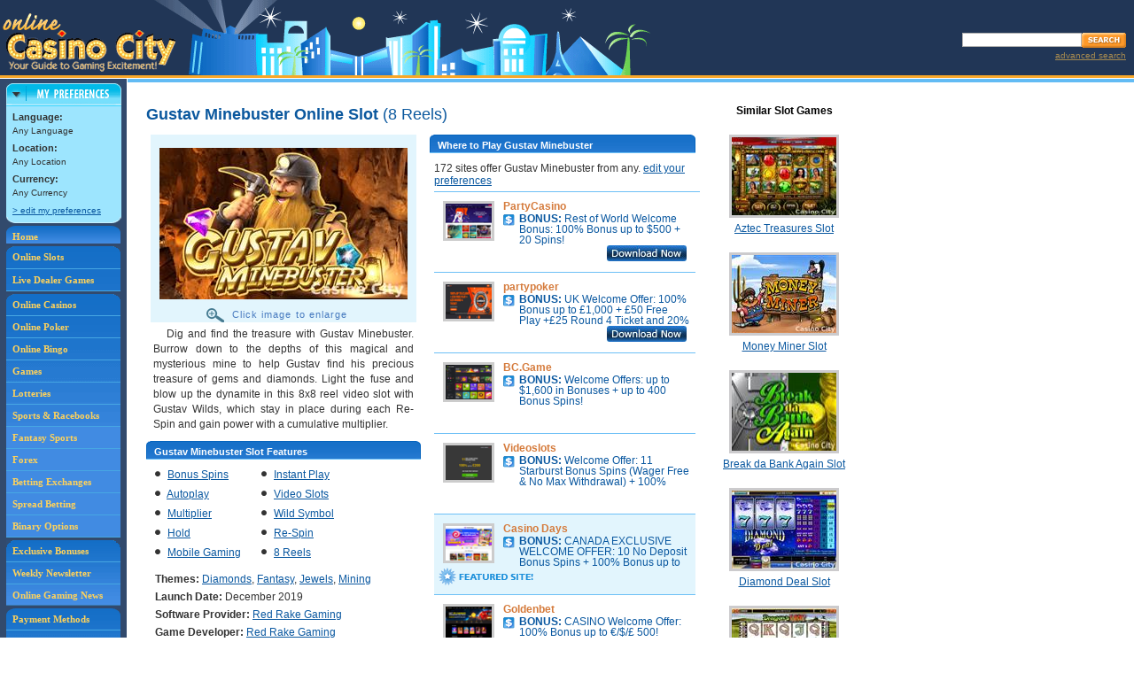

--- FILE ---
content_type: text/html;charset=utf-8
request_url: https://online.casinocity.com/slots/game/gustav-minebuster/
body_size: 19562
content:

	<!--
		GeoCountryCode=US 
		GeoRegion = OH 
		RemoteAddr = 18.221.185.107 
	-->
	
	<!-- execute PreferencesCapture.aspx --->
	
<!--
http://ccwebservices.casinocity.com/OnlineGames.asmx/GameDetails?GameId=24053&Published=1&PlaceId=0&AllowedPlaceId=0&LanguageId=0&HideRelatedGames=
-->


<!DOCTYPE html PUBLIC "-//W3C//DTD XHTML 1.0 Transitional//EN" "http://www.w3.org/TR/xhtml1/DTD/xhtml1-transitional.dtd">
<html xmlns="http://www.w3.org/1999/xhtml">
	<head>
		
			<!-- then do nothing, otherwise the slot is not present or not active/published so redirect to the slots homepage. -->
		
			<title>Gustav Minebuster Online Casino Slot Game</title>
		<link rel="canonical" href="https://online.casinocity.com/slots/game/gustav-minebuster/" />
			
				<meta name="DESCRIPTION" content="Gustav Minebuster is a 8-reelonline slot game with bonus spins, instant play, autoplay, video slots, multiplier, wild symbol, hold, re-spin, mobile gaming, diamonds, fantasy, jewels and mining themes you can play at 172 online casinos."/>
			
				<meta name="KEYWORDS" content="Gustav Minebuster Online Slot"/>
			
		<meta http-equiv="Content-Type" content="text/html; charset=utf-8"/>
		<meta content="true" name="MSSmartTagsPreventParsing"/>
		<link href="/css/styles.css?v=4" rel="stylesheet" type="text/css"/>
		<meta name="viewport" content="width=device-width, initial-scale=1"/>
		<!-- Google tag (gtag.js) -->
<script async src="https://www.googletagmanager.com/gtag/js?id=G-7RGHWLQN1H"></script>
<script>
  window.dataLayer = window.dataLayer || [];
  function gtag(){dataLayer.push(arguments);}
  gtag('js', new Date());

  gtag('config', 'G-7RGHWLQN1H');
</script>
<link rel="stylesheet" href="/css/jquery-ui.css"  type="text/css" />
<link rel="stylesheet" href="/css/jquery-ui.structure.css" type="text/css" />
<link rel="stylesheet" href="/css/jquery-ui.theme.css?v=1" type="text/css" />
<link href="/css/styles.css?v=4" rel="stylesheet" type="text/css" />
<link rel="stylesheet" href="/css/mobile.css?v=3" type="text/css" />
<script src="/js/combine.js.asp?general,jquery,featuredProp,slot_recommendation,hoverScript,userComments,jquery-ui,ui.core,jquery_cookie,jquery.selectboxes.pack,jquery.guid,detailsSlots,mobile,jquery-browser-removed" type="text/javascript"></script>
	</head>

<body>
	
<table cellpadding="0" cellspacing="0" id="header">
	<tr>
		<td><a href="/"><img src="/images/logo_online_casino_city.gif" alt="Online Casino City" title="Online Casino City" class="logo" /></a></td>
		<td align="right">
			<div class="spacer SP5"></div>
			<!-- Search Box -->
			<div id="searchBox">
				<div class="spacer SP3"></div>
				<form name="casinoSearch" id="casinosearchtop" class="casinoSearch" action="/search.cfm" method="post">
					<input type="text" id="searchTextBox" class="searchTextBoxMargin" name="Search" />
					<input class="SearchButton" type="image" title="Search Online Casino City" alt="Search Online Casino City" src="/images/btn_search.gif" />
				</form>
				<div id="AdvSearchDiv">
					<a rel="nofollow" href="/search.cfm" id="AdvSearchText">advanced search</a>
				</div>
			</div>
		</td>
	</tr>
</table>
<div id="subscribeDialog" style="display:none" >
	Subscribe Dialog
</div>
<div id="SearchDialog" style="display:none">
		<form name="casinoSearch" id="mobilecasinosearchtop" class="casinoSearch" action="/search.cfm" method="post">
			<input type="text" id="mobilesearchTextBox" class="searchTextBoxMargin" name="Search" />
			<input class="SearchButton" type="image" title="Search Online Casino City" alt="Search Online Casino City" src="/images/btn_search.gif" />
		</form>
		<div id="mobileAdvSearchDiv">
			<a rel="nofollow" href="/search.cfm" id="mobileAdvSearchText">advanced search</a>
		</div>
</div><div style="margin-left:auto;margin-right:auto;text-align:center">
	<a href="Javascript: ExposeMenu('mobileGamesMenu')" id="gameTypeNav"><span class="mobileNavBar">Game Types</span></a>
	<a href="/online-casino-bonus-offers/"><span class="mobileNavBar">Bonuses</span></a>
	<a href="/slots/"><span class="mobileNavBar">Slots</span></a>
	<a href="Javascript: ExposeMenu('mobileMoreMenu')" id="MoreNav"><span class="mobileNavBar">More</span></a>
	<div style="clear:both"></div>
</div>
<div id="mobileGamesMenu">
	<a href="/casinos/">Online Casinos</a>
	<a href="/poker/">Poker</a>
	<a href="/bingo/">Bingo</a>
	<a href="/games/">Games</a>
	<a href="/lotteries/">Lotteries</a>
	<a href="/sportsbooks/">Sports &amp; Racebooks</a>
	<a href="/fantasy-sports/">Fantasy Sports</a>
	<a href="/forex/">Forex</a>
	<a href="/betting-exchange/">Betting Exchanges</a>
	<a href="/spread-betting/">Spread Betting</a>
	<a href="/binary-options/">Binary Options</a>
	<a href="/live-dealer-games/">Live Dealers</a>
</div>
<div id="mobileMoreMenu">
	<a href="/times/">Weekly Newsletter</a>
	<a href="/news/">Online Gaming News</a>
	<a href="/payment-methods/">Payment Methods</a>
	<a href="/software/">Gaming Software</a>
	<a href="/ownership/">Gaming Site Owners</a>
	<a href="/jurisdictions/">Gaming Jurisdictions</a>
	<a href="/preferences.cfm">Edit Preferences</a>
	<a href="Javascript:Search()">Search</a>
</div>

<table id="NoFeatProps" cellpadding="0" cellspacing="0">
<tr class="alignT">
	<td class="leftSideInclude" rowspan="2">

<div id="navColumn">
	<div style="width:130px;margin:0 auto;">
		<div id="pref_off"><a href="javascript:hideDiv('pref_off');showDiv('pref_on');setCookie('preferences','on',1);" style="border:0;padding:0;" onclick="urchinTracker('/click/preferences/box_open');return true;"><img src="/images/pref_collapsed.gif" alt="Preferences" title="Preferences" width="130" height="25" /></a></div>
		<div id="pref_on">
			<div><a href="javascript:hideDiv('pref_on');showDiv('pref_off');setCookie('preferences','off',1);" style="border:0;padding:0;" onclick="urchinTracker('/click/preferences/box_close');return true;"><img src="/images/pref_expand_top.gif" alt="Preferences" title="Preferences" width="130" height="26" /></a></div>
			<div id="pref_box">
				
				<div class="t10">
					<strong class="t11">Language:</strong>
					<br />
					<script type="text/javascript" language="JavaScript">
					//<![CDATA[
					//if (getCookie("LANGUAGEID")<=0){document.write("Any  Language");}else if(getCookie("LANGUAGENAME") == null){document.write("Default Any Language");} else{document.write(getCookie("LANGUAGENAME"));}
					//]]>
					</script>
					Any Language
					<div style="height:5px;" class="spacer"></div>
					<strong class="t11">Location:</strong>
					<br />
					<script type="text/javascript" language="JavaScript">
					//<![CDATA[
					if (getCookie("LOCATIONID")<=0){document.write("Any Location");}else if(getCookie("LOCATIONNAME")== null){document.write("Default Any Location");} else{document.write(getCookie("LOCATIONNAME"));}
					//]]>
					</script>
					<div style="height:5px;" class="spacer"></div>
					<strong class="t11">Currency:</strong>
					<br />
					<script type="text/javascript" language="JavaScript">
					//<![CDATA[
					if (getCookie("CURRENCYID")<=0){document.write("Any Currency");}else if(getCookie("CURRENCYNAME")== null){document.write("Default Any Currency");} else{document.write(getCookie("CURRENCYNAME"));}
					//]]>
					</script>
					<div style="height:5px;" class="spacer"></div>
					<a rel="nofollow" href="/preferences.cfm" onclick="urchinTracker('/click/preferences/box_link');return true;">&gt; edit my preferences</a>
				</div>
			</div>
			<div><img src="/images/pref_expand_btm.gif" width="130" height="7" alt="" /></div>
		</div>
	</div>
	<script language="JavaScript" type="text/javascript">
		checkCookie()
	</script>
	<div id="navLinks">
	<div id="navHome">
		<a href="/" title="Online Casino City" style="border:0;padding:5px 0 0 7px;">Home</a>
	</div>
	<div style="height:3px;" class="spacer"></div>
	<div id="navGames">
	<a href="/slots/" title="Ranked Online Slots" style="padding:5px 0 5px 7px;">Online Slots</a><a href="/live-dealer-games/" title="Ranked Live Dealers">Live Dealer Games</a>
	</div>
	<div style="height:3px;" class="spacer"></div>
	<div id="navGames">
	<a href="/casinos/" title="Ranked Online Casinos">Online Casinos</a><a href="/poker/" title="Ranked Online Poker Rooms">Online Poker</a><a href="/bingo/" title="Ranked Online Bingo Sites">Online Bingo</a><a href="/games/" title="Ranked Online Games">Games</a><a href="/lotteries/" title="Ranked Online Lotteries">Lotteries</a><a href="/sportsbooks/" title="Ranked Sportsbooks">Sports &amp; Racebooks</a><a href="/fantasy-sports/" title="Ranked Fantasy Sports" style="background-color:#418BE2">Fantasy Sports</a><a href="/forex/" title="Ranked Forex" style="background-color:#418BE2">Forex</a><a href="/betting-exchange/" title="Ranked Betting Exchanges" style="background-color:#418BE2">Betting Exchanges</a><a href="/spread-betting/" title="Ranked Spread Betting"  style="background-color:#418BE2">Spread Betting</a><a href="/binary-options/" title="Ranked Binary Options" style="background-color:#418BE2">Binary Options</a>
	</div>
	<div style="height:3px;" class="spacer"></div>

	<div id="navNews">
	
	<a title="CasinoCity's Exclusive Bonuses" href="/online-casino-bonus-offers/">Exclusive Bonuses</a><a title="Weekly Newsletter" href="/times/">Weekly Newsletter</a><a title="Online Gaming News" href="/news/" style="border:0;">Online Gaming News</a>
	</div>
	<div style="height:3px;" class="spacer"></div>
	<div id="navSoftware">
	<a title="Payment Methods" href="/payment-methods/">Payment Methods</a><a title="Gaming Software" href="/software/">Gaming Software</a><a title="Gaming Site Owners" href="/ownership/">Gaming Site Owners</a><a title="Gaming Jurisdictions" href="/jurisdictions/" style="border:0;">Gaming Jurisdictions</a>
	</div>
</div>

<div align="center">

<iframe id='a8e5787b' name='a8e5787b' src='https://ad.casinocitypress.com/www/delivery/afr.php?zoneid=8&amp;cb=17689815.4703' 
framespacing='0' frameborder='no' scrolling='no' width='139' height='250'>
</iframe>
</div>

</div></td>
	<td class="height1"></td>
	
</tr>
<tr class="alignT">
	<td id="mainColumn" style="height:930px"><div class="spacer colorHeightBorder"></div>
	<div id="mainColumnPad">


		<div class="pageCopySlots">
			
				<script type="text/javascript" src="https://ajax.googleapis.com/ajax/libs/jquery/1.3/jquery.min.js"></script>
				<script type="text/javascript" language="javascript">
	
				 	</script>

				<div id="SlotMainDiv">
   					
   						
   						
   						
   <div id="SlotMainCol">
      							
      <div id="SlotMainColNoPadding">
         								
         <h1 class="MB12">
            									Gustav Minebuster Online Slot
            									
            										<span class="normal">(8 Reels)</span>
            									
            								
         </h1>
         								
         <div id="SlotDetailScreenShot">
            
            									
            <div id="gameimage"><img id="screenshot" class="screenshot" src="/image_resize.ashx?type=game&amp;imgid=115678&amp;width=280" style="width:280px;" alt="Gustav Minebuster Slot"><div id="EnlargeImage" src="/image_resize.ashx?type=game&amp;imgid=115678&amp;width=280"><img id="magnifyImage" src="/slots/images/magnify.gif" alt="magnify"> Click image to enlarge
               </div>
            </div>
            									
            <div id="screenshotDescription">
               										
               										
               <div id="screenshotDescriptionText">
                  											
                  													Dig and find the treasure with Gustav Minebuster. Burrow down to the depths of this magical and mysterious mine to help Gustav find his precious treasure of gems and diamonds. Light the fuse and blow up the dynamite in this 8x8 reel video slot with Gustav Wilds, which stay in place during each Re-Spin and gain power with a cumulative multiplier.
                  													<br>
                  												
                  										
               </div>
               									
            </div>
            									
            										
            <div class="blueHdrLeft">
               											
               <div class="blueHdrRight">
                  												
                  <h3>Gustav Minebuster Slot Features</h3>
                  											
               </div>
               										
            </div>
            										
            <div class="noPaddingB">
               											
               <ul id="GameFeaturedList">
                  												
                  													
                  <li class="floatingbullet">
                     														<img class="blackBullet" src="/images/black-bullet.gif" alt="bullet">
                     														<a href="/slots/bonus-spins/">Bonus Spins</a>														
                     													
                  </li>
                  												
                  													
                  <li class="floatingbullet">
                     														<img class="blackBullet" src="/images/black-bullet.gif" alt="bullet">
                     														<a href="/slots/instant-play/">Instant Play</a>														
                     													
                  </li>
                  												
                  													
                  <li class="floatingbullet">
                     														<img class="blackBullet" src="/images/black-bullet.gif" alt="bullet">
                     														<a href="/slots/autoplay/">Autoplay</a>														
                     													
                  </li>
                  												
                  													
                  <li class="floatingbullet">
                     														<img class="blackBullet" src="/images/black-bullet.gif" alt="bullet">
                     														<a href="/slots/video-slots/">Video Slots</a>														
                     													
                  </li>
                  												
                  													
                  <li class="floatingbullet">
                     														<img class="blackBullet" src="/images/black-bullet.gif" alt="bullet">
                     														<a href="/slots/multiplier/">Multiplier</a>														
                     													
                  </li>
                  												
                  													
                  <li class="floatingbullet">
                     														<img class="blackBullet" src="/images/black-bullet.gif" alt="bullet">
                     														<a href="/slots/wild-symbol/">Wild Symbol</a>														
                     													
                  </li>
                  												
                  													
                  <li class="floatingbullet">
                     														<img class="blackBullet" src="/images/black-bullet.gif" alt="bullet">
                     														<a href="/slots/hold/">Hold</a>														
                     													
                  </li>
                  												
                  													
                  <li class="floatingbullet">
                     														<img class="blackBullet" src="/images/black-bullet.gif" alt="bullet">
                     														<a href="/slots/re-spin/">Re-Spin</a>														
                     													
                  </li>
                  												
                  													
                  <li class="floatingbullet">
                     														<img class="blackBullet" src="/images/black-bullet.gif" alt="bullet">
                     														<a href="/slots/mobile-gaming/">Mobile Gaming</a>														
                     													
                  </li>
                  												
                  												
                  													
                  <li class="floatingbullet">
                     														<img class="blackBullet" src="/images/black-bullet.gif" alt="bullet">		
                     														<a href="/slots/8-reels/">8 Reels</a>
                     													
                  </li>
                  													
                  																									
                  											
               </ul>
               											<br clear="all">
               											
               <div id="slotTheme">
                  																						
                  													<b>Themes:</b>
                  													<a href="/slots/theme/diamonds/">Diamonds</a>, <a href="/slots/theme/fantasy/">Fantasy</a>, <a href="/slots/theme/jewels/">Jewels</a>, <a href="/slots/theme/mining/">Mining</a>
                  													<br>	
                  																						
                  												
                  													<b>Launch Date:</b>
                  													
                  			December 2019
                  													<br>
                  												
                  												
                  													<b>Software Provider:</b>
                  													
                  														
                  														<a href="/software/red-rake-gaming/slots/">Red Rake Gaming</a>
                  													
                  													<br>
                  												
                  												
                  													<b>Game Developer:</b>
                  													
                  														
                  														<a href="/software/red-rake-gaming/slots/">Red Rake Gaming</a>
                  													
                  													<br>
                  												
                  												
                  											
               </div>										
               										
            </div>
            									
            									
            								
            <div class="Lheight15">	
               									
               									
               	
               
               									
               									
               										<br clear="all">
               										
               											
               											
               												
               <div class="blueHdrLeft showAllImages" rank="1">
                  													
                  <div class="blueHdrRight">
                     														
                     <h3 class="height15">
                        															
                        <div class="floatL">
                           																Basic Play
                           															
                        </div>
                        															
                        														
                     </h3>
                     													
                  </div>
                  												
               </div>	
               												
               <div class="center">
                  													
                  														<img class="screenshot" src="/image_resize.ashx?type=game&amp;imgid=115679&amp;width=230" alt=""><br>
                  														<br clear="all">
                  													
                  												
               </div>
               												
               <div class="ImagesHidden" rank="1" id="images-1">
                  														
                  												
               </div>
               												<br clear="all">
               											
               										
               											
               											
               												
               <div class="blueHdrLeft showAllImages" rank="2">
                  													
                  <div class="blueHdrRight">
                     														
                     <h3 class="height15">
                        															
                        <div class="floatL">
                           																Bonus Spin
                           															
                        </div>
                        															
                        														
                     </h3>
                     													
                  </div>
                  												
               </div>	
               												
               <div class="center">
                  													
                  														<img class="screenshot" src="/image_resize.ashx?type=game&amp;imgid=115682&amp;width=230" alt=""><br>
                  														<br clear="all">
                  													
                  												
               </div>
               												
               <div class="ImagesHidden" rank="2" id="images-2">
                  														
                  												
               </div>
               												<br clear="all">
               											
               										
               											
               											
               												
               <div class="blueHdrLeft showAllImages" rank="3">
                  													
                  <div class="blueHdrRight">
                     														
                     <h3 class="height15">
                        															
                        <div class="floatL">
                           																Feature
                           															
                        </div>
                        															
                        														
                     </h3>
                     													
                  </div>
                  												
               </div>	
               												
               <div class="center">
                  													
                  														<img class="screenshot" src="/image_resize.ashx?type=game&amp;imgid=115681&amp;width=230" alt=""><br>
                  														<br clear="all">
                  													
                  												
               </div>
               												
               <div class="ImagesHidden" rank="3" id="images-3">
                  														
                  												
               </div>
               												<br clear="all">
               											
               										
               											
               											
               												
               <div class="blueHdrLeft showAllImages" rank="5">
                  													
                  <div class="blueHdrRight">
                     														
                     <h3 class="height15">
                        															
                        <div class="floatL">
                           																Pay Table
                           															
                        </div>
                        															
                        														
                     </h3>
                     													
                  </div>
                  												
               </div>	
               												
               <div class="center">
                  													
                  														<img class="screenshot" src="/image_resize.ashx?type=game&amp;imgid=115680&amp;width=230" alt=""><br>
                  														<br clear="all">
                  													
                  												
               </div>
               												
               <div class="ImagesHidden" rank="5" id="images-5">
                  														
                  												
               </div>
               												<br clear="all">
               											
               										
               																		
               
               
               									
            </div>
            								
         </div>
         								
         <div id="whereToPlay">
            							
            							
            							
            								
            <div id="whereToPlayBlock">
               									
               <div class="blueHdrLeft">
                  										
                  <div class="blueHdrRight">
                     											
                     <h3>Where to Play Gustav Minebuster</h3>
                     										
                  </div>
                  									
               </div>
               									
               <div id="WhereToPlaySides">								
                  										
                  										
                  										
                  										
                  <div class="othersites">
                     											
                     													
                     <div id="WhereToPlayText">
                        														172  sites offer 
                        														Gustav Minebuster from any. <a rel="nofollow" href="/preferences.cfm">edit your preferences</a>
                        													
                     </div>
                     													
                     														
                     														
                     <div class="height75 othersite ">
                        <div class="WhereToPlayProp">
                           <div class="WhereToPlayImage"><a href="https://online.casinocity.com/casinos/partycasino/"><img src="https://online.casinocity.com/propertyImages/sm/4777.png" alt=""></a></div>
                           <div class="WhereToPlayBonus">
                              <div><span class="sitename"><a href="https://online.casinocity.com/casinos/partycasino/">PartyCasino</a></span></div><a href="https://online.casinocity.com/casinos/partycasino/" class="WhereToPlayBonusText">
                                 <div class="WhereToPlayBonusImage"><img src="/images/icon_bonus.gif" alt="Bonus" title="Bonus"></div>
                                 <div class="bonustext"><strong> BONUS: </strong>Rest of World Welcome Bonus:  100% Bonus up to $500 + 20 Spins!
                                 </div></a></div>
                        </div>
                        <div class="WhereToPlayFeatured">
                           <div class="WhereToPlayFeaturedImg"></div>
                           <div class="WhereToPlayDownload"><a href="/play/?id=4777&amp;typ=45" rel="nofollow"><img src="/slots/images/download-now.jpg" alt="Download PartyCasino Now!"></a></div>
                        </div>
                     </div>
                     													
                     														
                     														
                     <div class="height75 othersite ">
                        <div class="WhereToPlayProp">
                           <div class="WhereToPlayImage"><a href="https://online.casinocity.com/poker/partypoker/"><img src="https://online.casinocity.com/propertyImages/sm/362.png" alt=""></a></div>
                           <div class="WhereToPlayBonus">
                              <div><span class="sitename"><a href="https://online.casinocity.com/poker/partypoker/">partypoker</a></span></div><a href="https://online.casinocity.com/poker/partypoker/" class="WhereToPlayBonusText">
                                 <div class="WhereToPlayBonusImage"><img src="/images/icon_bonus.gif" alt="Bonus" title="Bonus"></div>
                                 <div class="bonustext"><strong> BONUS: </strong>UK Welcome Offer: 100% Bonus up to £1,000 + £50 Free Play +£25 Round 4 Ticket and
                                    20% Cashback!
                                 </div></a></div>
                        </div>
                        <div class="WhereToPlayFeatured">
                           <div class="WhereToPlayFeaturedImg"></div>
                           <div class="WhereToPlayDownload"><a href="/play/?id=362&amp;typ=45" rel="nofollow"><img src="/slots/images/download-now.jpg" alt="Download partypoker Now!"></a></div>
                        </div>
                     </div>
                     													
                     														
                     														
                     <div class="height75 othersite ">
                        <div class="WhereToPlayProp">
                           <div class="WhereToPlayImage"><a href="https://online.casinocity.com/casinos/bc-game/"><img src="https://online.casinocity.com/propertyImages/sm/14590.png" alt=""></a></div>
                           <div class="WhereToPlayBonus">
                              <div><span class="sitename"><a href="https://online.casinocity.com/casinos/bc-game/">BC.Game</a></span></div><a href="https://online.casinocity.com/casinos/bc-game/" class="WhereToPlayBonusText">
                                 <div class="WhereToPlayBonusImage"><img src="/images/icon_bonus.gif" alt="Bonus" title="Bonus"></div>
                                 <div class="bonustext"><strong> BONUS: </strong>Welcome Offers:  up to $1,600 in Bonuses + up to 400 Bonus Spins!
                                 </div></a></div>
                        </div>
                        <div class="WhereToPlayFeatured">
                           <div class="WhereToPlayFeaturedImg"></div>
                           <div class="WhereToPlayDownload"></div>
                        </div>
                     </div>
                     													
                     														
                     														
                     <div class="height75 othersite ">
                        <div class="WhereToPlayProp">
                           <div class="WhereToPlayImage"><a href="https://online.casinocity.com/casinos/videoslots/"><img src="https://online.casinocity.com/propertyImages/sm/8205.png" alt=""></a></div>
                           <div class="WhereToPlayBonus">
                              <div><span class="sitename"><a href="https://online.casinocity.com/casinos/videoslots/">Videoslots</a></span></div><a href="https://online.casinocity.com/casinos/videoslots/" class="WhereToPlayBonusText">
                                 <div class="WhereToPlayBonusImage"><img src="/images/icon_bonus.gif" alt="Bonus" title="Bonus"></div>
                                 <div class="bonustext"><strong> BONUS: </strong>Welcome Offer: 11 Starburst Bonus Spins (Wager Free &amp; No Max Withdrawal) + 100% Bonus
                                    up to €/£/$200!
                                 </div></a></div>
                        </div>
                        <div class="WhereToPlayFeatured">
                           <div class="WhereToPlayFeaturedImg"></div>
                           <div class="WhereToPlayDownload"></div>
                        </div>
                     </div>
                     													
                     														
                     														
                     <div class="height75 othersite featured">
                        <div class="WhereToPlayProp">
                           <div class="WhereToPlayImage"><a href="https://online.casinocity.com/casinos/casino-days/"><img src="https://online.casinocity.com/propertyImages/sm/14962.png" alt=""></a></div>
                           <div class="WhereToPlayBonus">
                              <div><span class="sitename"><a href="https://online.casinocity.com/casinos/casino-days/">Casino Days</a></span></div><a href="https://online.casinocity.com/casinos/casino-days/" class="WhereToPlayBonusText">
                                 <div class="WhereToPlayBonusImage"><img src="/images/icon_bonus.gif" alt="Bonus" title="Bonus"></div>
                                 <div class="bonustext"><strong> BONUS: </strong>CANADA EXCLUSIVE WELCOME OFFER: 10 No Deposit Bonus Spins + 100% Bonus up to $2000
                                    + 100 Bonus Spins!
                                 </div></a></div>
                        </div>
                        <div class="WhereToPlayFeatured">
                           <div class="WhereToPlayFeaturedImg"><img src="/images/icon_featured_site.gif" alt=""></div>
                           <div class="WhereToPlayDownload"></div>
                        </div>
                     </div>
                     													
                     														
                     														
                     <div class="height75 othersite ">
                        <div class="WhereToPlayProp">
                           <div class="WhereToPlayImage"><a href="https://online.casinocity.com/sportsbooks/goldenbet/"><img src="https://online.casinocity.com/propertyImages/sm/16100.png" alt=""></a></div>
                           <div class="WhereToPlayBonus">
                              <div><span class="sitename"><a href="https://online.casinocity.com/sportsbooks/goldenbet/">Goldenbet</a></span></div><a href="https://online.casinocity.com/sportsbooks/goldenbet/" class="WhereToPlayBonusText">
                                 <div class="WhereToPlayBonusImage"><img src="/images/icon_bonus.gif" alt="Bonus" title="Bonus"></div>
                                 <div class="bonustext"><strong> BONUS: </strong>CASINO Welcome Offer: 100% Bonus up to €/$/£ 500!
                                 </div></a></div>
                        </div>
                        <div class="WhereToPlayFeatured">
                           <div class="WhereToPlayFeaturedImg"></div>
                           <div class="WhereToPlayDownload"></div>
                        </div>
                     </div>
                     													
                     														
                     														
                     <div class="height75 othersite ">
                        <div class="WhereToPlayProp">
                           <div class="WhereToPlayImage"><a href="https://online.casinocity.com/casinos/lucky-dreams-casino/"><img src="https://online.casinocity.com/propertyImages/sm/15596.png" alt=""></a></div>
                           <div class="WhereToPlayBonus">
                              <div><span class="sitename"><a href="https://online.casinocity.com/casinos/lucky-dreams-casino/">Lucky Dreams Casino</a></span></div><a href="https://online.casinocity.com/casinos/lucky-dreams-casino/" class="WhereToPlayBonusText">
                                 <div class="WhereToPlayBonusImage"><img src="/images/icon_bonus.gif" alt="Bonus" title="Bonus"></div>
                                 <div class="bonustext"><strong> BONUS: </strong>Welcome Offer:  Up to $/€4000 in Bonuses + 300 Spins!
                                 </div></a></div>
                        </div>
                        <div class="WhereToPlayFeatured">
                           <div class="WhereToPlayFeaturedImg"></div>
                           <div class="WhereToPlayDownload"></div>
                        </div>
                     </div>
                     													
                     														
                     														
                     <div class="height75 othersite ">
                        <div class="WhereToPlayProp">
                           <div class="WhereToPlayImage"><a href="https://online.casinocity.com/sportsbooks/sportsbet-io/"><img src="https://online.casinocity.com/propertyImages/sm/10446.png" alt=""></a></div>
                           <div class="WhereToPlayBonus">
                              <div><span class="sitename"><a href="https://online.casinocity.com/sportsbooks/sportsbet-io/">Sportsbet.io</a></span></div><a href="https://online.casinocity.com/sportsbooks/sportsbet-io/" class="WhereToPlayBonusText">
                                 <div class="WhereToPlayBonusImage"><img src="/images/icon_bonus.gif" alt="Bonus" title="Bonus"></div>
                                 <div class="bonustext"><strong> BONUS: </strong>Champions Welcome Bonus – Sports or Casino: 100% Bonus up to 300 USDT!
                                 </div></a></div>
                        </div>
                        <div class="WhereToPlayFeatured">
                           <div class="WhereToPlayFeaturedImg"></div>
                           <div class="WhereToPlayDownload"></div>
                        </div>
                     </div>
                     													
                     														
                     														
                     <div class="height75 othersite featured">
                        <div class="WhereToPlayProp">
                           <div class="WhereToPlayImage"><a href="https://online.casinocity.com/casinos/7bitcasino/"><img src="https://online.casinocity.com/propertyImages/sm/10825.png" alt=""></a></div>
                           <div class="WhereToPlayBonus">
                              <div><span class="sitename"><a href="https://online.casinocity.com/casinos/7bitcasino/">7BitCasino</a></span></div><a href="https://online.casinocity.com/casinos/7bitcasino/" class="WhereToPlayBonusText">
                                 <div class="WhereToPlayBonusImage"><img src="/images/icon_bonus.gif" alt="Bonus" title="Bonus"></div>
                                 <div class="bonustext"><strong> BONUS: </strong>EXCLUSIVE FIRST DEPOSIT BONUS:  177% Bonus up to €/$100 + 77 Bonus Spins!
                                 </div></a></div>
                        </div>
                        <div class="WhereToPlayFeatured">
                           <div class="WhereToPlayFeaturedImg"><img src="/images/icon_featured_site.gif" alt=""></div>
                           <div class="WhereToPlayDownload"></div>
                        </div>
                     </div>
                     													
                     														
                     														
                     <div class="height75 othersite ">
                        <div class="WhereToPlayProp">
                           <div class="WhereToPlayImage"><a href="https://online.casinocity.com/casinos/winz-io/"><img src="https://online.casinocity.com/propertyImages/sm/14765.png" alt=""></a></div>
                           <div class="WhereToPlayBonus">
                              <div><span class="sitename"><a href="https://online.casinocity.com/casinos/winz-io/">Winz.io</a></span></div><a href="https://online.casinocity.com/casinos/winz-io/" class="WhereToPlayBonusText">
                                 <div class="WhereToPlayBonusImage"><img src="/images/icon_bonus.gif" alt="Bonus" title="Bonus"></div>
                                 <div class="bonustext"><strong> BONUS: </strong>WHEEL OF WINZ Welcome Bonus: Win up to $/€10,000 in Wheel of Winz!
                                 </div></a></div>
                        </div>
                        <div class="WhereToPlayFeatured">
                           <div class="WhereToPlayFeaturedImg"></div>
                           <div class="WhereToPlayDownload"></div>
                        </div>
                     </div>
                     													
                     														
                     														
                     <div class="height75 othersite ">
                        <div class="WhereToPlayProp">
                           <div class="WhereToPlayImage"><a href="https://online.casinocity.com/casinos/tsars/"><img src="https://online.casinocity.com/propertyImages/sm/14939.png" alt=""></a></div>
                           <div class="WhereToPlayBonus">
                              <div><span class="sitename"><a href="https://online.casinocity.com/casinos/tsars/">Tsars</a></span></div><a href="https://online.casinocity.com/casinos/tsars/" class="WhereToPlayBonusText">
                                 <div class="WhereToPlayBonusImage"><img src="/images/icon_bonus.gif" alt="Bonus" title="Bonus"></div>
                                 <div class="bonustext"><strong> BONUS: </strong>Welcome Package:  Up to €2,000 in Bonuses + 200 Bonus Spins!
                                 </div></a></div>
                        </div>
                        <div class="WhereToPlayFeatured">
                           <div class="WhereToPlayFeaturedImg"></div>
                           <div class="WhereToPlayDownload"></div>
                        </div>
                     </div>
                     													
                     														
                     														
                     <div class="height75 othersite ">
                        <div class="WhereToPlayProp">
                           <div class="WhereToPlayImage"><a href="https://online.casinocity.com/casinos/22bet-casino/"><img src="https://online.casinocity.com/propertyImages/sm/13483.png" alt=""></a></div>
                           <div class="WhereToPlayBonus">
                              <div><span class="sitename"><a href="https://online.casinocity.com/casinos/22bet-casino/">22Bet Casino</a></span></div><a href="https://online.casinocity.com/casinos/22bet-casino/" class="WhereToPlayBonusText">
                                 <div class="WhereToPlayBonusImage"><img src="/images/icon_bonus.gif" alt="Bonus" title="Bonus"></div>
                                 <div class="bonustext"><strong> BONUS: </strong>CANADA Welcome Offer:  100% Bonus up to $450!
                                 </div></a></div>
                        </div>
                        <div class="WhereToPlayFeatured">
                           <div class="WhereToPlayFeaturedImg"></div>
                           <div class="WhereToPlayDownload"></div>
                        </div>
                     </div>
                     													
                     														
                     														
                     <div class="height75 othersite ">
                        <div class="WhereToPlayProp">
                           <div class="WhereToPlayImage"><a href="https://online.casinocity.com/casinos/dragonslots/"><img src="https://online.casinocity.com/propertyImages/sm/16816.png" alt=""></a></div>
                           <div class="WhereToPlayBonus">
                              <div><span class="sitename"><a href="https://online.casinocity.com/casinos/dragonslots/">Dragonslots</a></span></div><a href="https://online.casinocity.com/casinos/dragonslots/" class="WhereToPlayBonusText">
                                 <div class="WhereToPlayBonusImage"><img src="/images/icon_bonus.gif" alt="Bonus" title="Bonus"></div>
                                 <div class="bonustext"><strong> BONUS: </strong>Welcome Offer:  225% First Deposit Bonus up to €2,250 + up to 200 Bonus Spins!
                                 </div></a></div>
                        </div>
                        <div class="WhereToPlayFeatured">
                           <div class="WhereToPlayFeaturedImg"></div>
                           <div class="WhereToPlayDownload"></div>
                        </div>
                     </div>
                     													
                     														
                     														
                     <div class="height75 othersite ">
                        <div class="WhereToPlayProp">
                           <div class="WhereToPlayImage"><a href="https://online.casinocity.com/sportsbooks/n1bet/"><img src="https://online.casinocity.com/propertyImages/sm/15324.png" alt=""></a></div>
                           <div class="WhereToPlayBonus">
                              <div><span class="sitename"><a href="https://online.casinocity.com/sportsbooks/n1bet/">N1Bet</a></span></div><a href="https://online.casinocity.com/sportsbooks/n1bet/" class="WhereToPlayBonusText">
                                 <div class="WhereToPlayBonusImage"><img src="/images/icon_bonus.gif" alt="Bonus" title="Bonus"></div>
                                 <div class="bonustext"><strong> BONUS: </strong>CASINO Welcome Package: Up to €/$5,000 in Bonuses + up to 200 Spins!
                                 </div></a></div>
                        </div>
                        <div class="WhereToPlayFeatured">
                           <div class="WhereToPlayFeaturedImg"></div>
                           <div class="WhereToPlayDownload"></div>
                        </div>
                     </div>
                     													
                     														
                     														
                     <div class="height75 othersite ">
                        <div class="WhereToPlayProp">
                           <div class="WhereToPlayImage"><a href="https://online.casinocity.com/casinos/vave/"><img src="https://online.casinocity.com/propertyImages/sm/16160.png" alt=""></a></div>
                           <div class="WhereToPlayBonus">
                              <div><span class="sitename"><a href="https://online.casinocity.com/casinos/vave/">Vave</a></span></div><a href="https://online.casinocity.com/casinos/vave/" class="WhereToPlayBonusText">
                                 <div class="WhereToPlayBonusImage"><img src="/images/icon_bonus.gif" alt="Bonus" title="Bonus"></div>
                                 <div class="bonustext"><strong> BONUS: </strong>CASINO Welcome Offer: 150% Bonus up to 1.5 BTC + 100 Bonus Spins!
                                 </div></a></div>
                        </div>
                        <div class="WhereToPlayFeatured">
                           <div class="WhereToPlayFeaturedImg"></div>
                           <div class="WhereToPlayDownload"></div>
                        </div>
                     </div>
                     													
                     														
                     														
                     <div class="height75 othersite ">
                        <div class="WhereToPlayProp">
                           <div class="WhereToPlayImage"><a href="https://online.casinocity.com/casinos/casinia/"><img src="https://online.casinocity.com/propertyImages/sm/12531.png" alt=""></a></div>
                           <div class="WhereToPlayBonus">
                              <div><span class="sitename"><a href="https://online.casinocity.com/casinos/casinia/">Casinia</a></span></div><a href="https://online.casinocity.com/casinos/casinia/" class="WhereToPlayBonusText">
                                 <div class="WhereToPlayBonusImage"><img src="/images/icon_bonus.gif" alt="Bonus" title="Bonus"></div>
                                 <div class="bonustext"><strong> BONUS: </strong>Welcome Offer - 100% up to €500/$700 Welcome Bonus + 200 Bonus Spins + 1 Bonus Crab!
                                 </div></a></div>
                        </div>
                        <div class="WhereToPlayFeatured">
                           <div class="WhereToPlayFeaturedImg"></div>
                           <div class="WhereToPlayDownload"></div>
                        </div>
                     </div>
                     													
                     														
                     														
                     <div class="height75 othersite ">
                        <div class="WhereToPlayProp">
                           <div class="WhereToPlayImage"><a href="https://online.casinocity.com/casinos/chipstars/"><img src="https://online.casinocity.com/propertyImages/sm/15097.png" alt=""></a></div>
                           <div class="WhereToPlayBonus">
                              <div><span class="sitename"><a href="https://online.casinocity.com/casinos/chipstars/">ChipStars</a></span></div><a href="https://online.casinocity.com/casinos/chipstars/" class="WhereToPlayBonusText">
                                 <div class="WhereToPlayBonusImage"><img src="/images/icon_bonus.gif" alt="Bonus" title="Bonus"></div>
                                 <div class="bonustext"><strong> BONUS: </strong>SPORTSBOOK Welcome Bonuses: 100%-270% in Bonuses up to €36,460  Across Your First
                                    Four Deposits!
                                 </div></a></div>
                        </div>
                        <div class="WhereToPlayFeatured">
                           <div class="WhereToPlayFeaturedImg"></div>
                           <div class="WhereToPlayDownload"></div>
                        </div>
                     </div>
                     													
                     														
                     														
                     <div class="height75 othersite ">
                        <div class="WhereToPlayProp">
                           <div class="WhereToPlayImage"><a href="https://online.casinocity.com/casinos/rolling-slots/"><img src="https://online.casinocity.com/propertyImages/sm/15442.png" alt=""></a></div>
                           <div class="WhereToPlayBonus">
                              <div><span class="sitename"><a href="https://online.casinocity.com/casinos/rolling-slots/">Rolling Slots</a></span></div><a href="https://online.casinocity.com/casinos/rolling-slots/" class="WhereToPlayBonusText">
                                 <div class="WhereToPlayBonusImage"><img src="/images/icon_bonus.gif" alt="Bonus" title="Bonus"></div>
                                 <div class="bonustext"><strong> BONUS: </strong>Welcome Package:  260% in Bonus up to €2600 + Up to 260 Bonus Spins!
                                 </div></a></div>
                        </div>
                        <div class="WhereToPlayFeatured">
                           <div class="WhereToPlayFeaturedImg"></div>
                           <div class="WhereToPlayDownload"></div>
                        </div>
                     </div>
                     													
                     														
                     														
                     <div class="height75 othersite ">
                        <div class="WhereToPlayProp">
                           <div class="WhereToPlayImage"><a href="https://online.casinocity.com/casinos/n1-casino/"><img src="https://online.casinocity.com/propertyImages/sm/13216.png" alt=""></a></div>
                           <div class="WhereToPlayBonus">
                              <div><span class="sitename"><a href="https://online.casinocity.com/casinos/n1-casino/">N1 Casino</a></span></div><a href="https://online.casinocity.com/casinos/n1-casino/" class="WhereToPlayBonusText">
                                 <div class="WhereToPlayBonusImage"><img src="/images/icon_bonus.gif" alt="Bonus" title="Bonus"></div>
                                 <div class="bonustext"><strong> BONUS: </strong>Welcome Package: Up to €/$4,000 in Bonuses + up to 200 Bonus Spins!
                                 </div></a></div>
                        </div>
                        <div class="WhereToPlayFeatured">
                           <div class="WhereToPlayFeaturedImg"></div>
                           <div class="WhereToPlayDownload"></div>
                        </div>
                     </div>
                     													
                     														
                     														
                     <div class="height75 othersite ">
                        <div class="WhereToPlayProp">
                           <div class="WhereToPlayImage"><a href="https://online.casinocity.com/casinos/play-fortuna/"><img src="https://online.casinocity.com/propertyImages/sm/9406.png" alt=""></a></div>
                           <div class="WhereToPlayBonus">
                              <div><span class="sitename"><a href="https://online.casinocity.com/casinos/play-fortuna/">Play Fortuna</a></span></div><a href="https://online.casinocity.com/casinos/play-fortuna/" class="WhereToPlayBonusText">
                                 <div class="WhereToPlayBonusImage"><img src="/images/icon_bonus.gif" alt="Bonus" title="Bonus"></div>
                                 <div class="bonustext"><strong> BONUS: </strong>Welcome Offer:  175% Bonus up to $1000 + 200 Bonus Spins!
                                 </div></a></div>
                        </div>
                        <div class="WhereToPlayFeatured">
                           <div class="WhereToPlayFeaturedImg"></div>
                           <div class="WhereToPlayDownload"></div>
                        </div>
                     </div>
                     													
                     														
                     														
                     <div class="height75 othersite featured">
                        <div class="WhereToPlayProp">
                           <div class="WhereToPlayImage"><a href="https://online.casinocity.com/casinos/katsubet/"><img src="https://online.casinocity.com/propertyImages/sm/15018.png" alt=""></a></div>
                           <div class="WhereToPlayBonus">
                              <div><span class="sitename"><a href="https://online.casinocity.com/casinos/katsubet/">KatsuBet</a></span></div><a href="https://online.casinocity.com/casinos/katsubet/" class="WhereToPlayBonusText">
                                 <div class="WhereToPlayBonusImage"><img src="/images/icon_bonus.gif" alt="Bonus" title="Bonus"></div>
                                 <div class="bonustext"><strong> BONUS: </strong>EXCLUSIVE 30 Bonus Spins with Account Registration!
                                 </div></a></div>
                        </div>
                        <div class="WhereToPlayFeatured">
                           <div class="WhereToPlayFeaturedImg"><img src="/images/icon_featured_site.gif" alt=""></div>
                           <div class="WhereToPlayDownload"></div>
                        </div>
                     </div>
                     													
                     														
                     														
                     <div class="height75 othersite featured">
                        <div class="WhereToPlayProp">
                           <div class="WhereToPlayImage"><a href="https://online.casinocity.com/casinos/888starz/"><img src="https://online.casinocity.com/propertyImages/sm/15191.png" alt=""></a></div>
                           <div class="WhereToPlayBonus">
                              <div><span class="sitename"><a href="https://online.casinocity.com/casinos/888starz/">888Starz</a></span></div><a href="https://online.casinocity.com/casinos/888starz/" class="WhereToPlayBonusText">
                                 <div class="WhereToPlayBonusImage"><img src="/images/icon_bonus.gif" alt="Bonus" title="Bonus"></div>
                                 <div class="bonustext"><strong> BONUS: </strong>EXCLUSIVE OFFER:  50 Bonus Spins - No Deposit Required!
                                 </div></a></div>
                        </div>
                        <div class="WhereToPlayFeatured">
                           <div class="WhereToPlayFeaturedImg"><img src="/images/icon_featured_site.gif" alt=""></div>
                           <div class="WhereToPlayDownload"></div>
                        </div>
                     </div>
                     													
                     														
                     														
                     <div class="height75 othersite ">
                        <div class="WhereToPlayProp">
                           <div class="WhereToPlayImage"><a href="https://online.casinocity.com/casinos/netbet-casino-2/"><img src="https://online.casinocity.com/propertyImages/sm/9372.png" alt=""></a></div>
                           <div class="WhereToPlayBonus">
                              <div><span class="sitename"><a href="https://online.casinocity.com/casinos/netbet-casino-2/">NetBet Casino</a></span></div><a href="https://online.casinocity.com/casinos/netbet-casino-2/" class="WhereToPlayBonusText">
                                 <div class="WhereToPlayBonusImage"><img src="/images/icon_bonus.gif" alt="Bonus" title="Bonus"></div>
                                 <div class="bonustext"><strong> BONUS: </strong>REST OF WORLD Welcome Offer:  100% Bonus up to €/$200 + 10 Bonus Spins!
                                 </div></a></div>
                        </div>
                        <div class="WhereToPlayFeatured">
                           <div class="WhereToPlayFeaturedImg"></div>
                           <div class="WhereToPlayDownload"></div>
                        </div>
                     </div>
                     													
                     														
                     														
                     <div class="height75 othersite ">
                        <div class="WhereToPlayProp">
                           <div class="WhereToPlayImage"><a href="https://online.casinocity.com/casinos/kingmaker/"><img src="https://online.casinocity.com/propertyImages/sm/16395.png" alt=""></a></div>
                           <div class="WhereToPlayBonus">
                              <div><span class="sitename"><a href="https://online.casinocity.com/casinos/kingmaker/">Kingmaker</a></span></div><a href="https://online.casinocity.com/casinos/kingmaker/" class="WhereToPlayBonusText">
                                 <div class="WhereToPlayBonusImage"><img src="/images/icon_bonus.gif" alt="Bonus" title="Bonus"></div>
                                 <div class="bonustext"><strong> BONUS: </strong>CASINO Welcome Offer:  100% Bonus up to $750/€ 500 + 50 Chances to win $1,000,000!
                                 </div></a></div>
                        </div>
                        <div class="WhereToPlayFeatured">
                           <div class="WhereToPlayFeaturedImg"></div>
                           <div class="WhereToPlayDownload"></div>
                        </div>
                     </div>
                     													
                     														
                     														
                     <div class="height75 othersite ">
                        <div class="WhereToPlayProp">
                           <div class="WhereToPlayImage"><a href="https://online.casinocity.com/casinos/slotsmagic/"><img src="https://online.casinocity.com/propertyImages/sm/9902.png" alt=""></a></div>
                           <div class="WhereToPlayBonus">
                              <div><span class="sitename"><a href="https://online.casinocity.com/casinos/slotsmagic/">SlotsMagic</a></span></div><a href="https://online.casinocity.com/casinos/slotsmagic/" class="WhereToPlayBonusText">
                                 <div class="WhereToPlayBonusImage"><img src="/images/icon_bonus.gif" alt="Bonus" title="Bonus"></div>
                                 <div class="bonustext"><strong> BONUS: </strong>Welcome Offer: 50 Bonus Spins + 100% up to €100 Bonus!
                                 </div></a></div>
                        </div>
                        <div class="WhereToPlayFeatured">
                           <div class="WhereToPlayFeaturedImg"></div>
                           <div class="WhereToPlayDownload"></div>
                        </div>
                     </div>
                     													
                     														
                     														
                     <div class="height75 othersite ">
                        <div class="WhereToPlayProp">
                           <div class="WhereToPlayImage"><a href="https://online.casinocity.com/casinos/crocoslots/"><img src="https://online.casinocity.com/propertyImages/sm/16088.png" alt=""></a></div>
                           <div class="WhereToPlayBonus">
                              <div><span class="sitename"><a href="https://online.casinocity.com/casinos/crocoslots/">CrocoSlots</a></span></div><a href="https://online.casinocity.com/casinos/crocoslots/" class="WhereToPlayBonusText">
                                 <div class="WhereToPlayBonusImage"><img src="/images/icon_bonus.gif" alt="Bonus" title="Bonus"></div>
                                 <div class="bonustext"><strong> BONUS: </strong>Welcome Package:  Up to €8,000 in Bonuses + up to 400 Bonus Spins!
                                 </div></a></div>
                        </div>
                        <div class="WhereToPlayFeatured">
                           <div class="WhereToPlayFeaturedImg"></div>
                           <div class="WhereToPlayDownload"></div>
                        </div>
                     </div>
                     													
                     														
                     														
                     <div class="height75 othersite ">
                        <div class="WhereToPlayProp">
                           <div class="WhereToPlayImage"><a href="https://online.casinocity.com/casinos/bwin-casino/"><img src="https://online.casinocity.com/propertyImages/sm/3980.png" alt=""></a></div>
                           <div class="WhereToPlayBonus">
                              <div><span class="sitename"><a href="https://online.casinocity.com/casinos/bwin-casino/">bwin Casino</a></span></div><a href="https://online.casinocity.com/casinos/bwin-casino/" class="WhereToPlayBonusText">
                                 <div class="WhereToPlayBonusImage"><img src="/images/icon_bonus.gif" alt="Bonus" title="Bonus"></div>
                                 <div class="bonustext"><strong> BONUS: </strong>UK Welcome Offer:  100 Starburst Spins!
                                 </div></a></div>
                        </div>
                        <div class="WhereToPlayFeatured">
                           <div class="WhereToPlayFeaturedImg"></div>
                           <div class="WhereToPlayDownload"></div>
                        </div>
                     </div>
                     													
                     														
                     														
                     <div class="height75 othersite ">
                        <div class="WhereToPlayProp">
                           <div class="WhereToPlayImage"><a href="https://online.casinocity.com/casinos/malina-casino/"><img src="https://online.casinocity.com/propertyImages/sm/12034.png" alt=""></a></div>
                           <div class="WhereToPlayBonus">
                              <div><span class="sitename"><a href="https://online.casinocity.com/casinos/malina-casino/">Malina Casino</a></span></div><a href="https://online.casinocity.com/casinos/malina-casino/" class="WhereToPlayBonusText">
                                 <div class="WhereToPlayBonusImage"><img src="/images/icon_bonus.gif" alt="Bonus" title="Bonus"></div>
                                 <div class="bonustext"><strong> BONUS: </strong>CASINO Welcome Offer: 100% Bonus up to $750/ €500 + 200 Bonus Spins and 1 Bonus Crab!
                                 </div></a></div>
                        </div>
                        <div class="WhereToPlayFeatured">
                           <div class="WhereToPlayFeaturedImg"></div>
                           <div class="WhereToPlayDownload"></div>
                        </div>
                     </div>
                     													
                     														
                     														
                     <div class="height75 othersite ">
                        <div class="WhereToPlayProp">
                           <div class="WhereToPlayImage"><a href="https://online.casinocity.com/casinos/slot-hunter/"><img src="https://online.casinocity.com/propertyImages/sm/14808.png" alt=""></a></div>
                           <div class="WhereToPlayBonus">
                              <div><span class="sitename"><a href="https://online.casinocity.com/casinos/slot-hunter/">Slot Hunter</a></span></div><a href="https://online.casinocity.com/casinos/slot-hunter/" class="WhereToPlayBonusText">
                                 <div class="WhereToPlayBonusImage"><img src="/images/icon_bonus.gif" alt="Bonus" title="Bonus"></div>
                                 <div class="bonustext"><strong> BONUS: </strong>CANADA Welcome Package: Up to $6000 in Bonuses + up to 250 Bonus Spins!
                                 </div></a></div>
                        </div>
                        <div class="WhereToPlayFeatured">
                           <div class="WhereToPlayFeaturedImg"></div>
                           <div class="WhereToPlayDownload"></div>
                        </div>
                     </div>
                     													
                     														
                     														
                     <div class="height75 othersite ">
                        <div class="WhereToPlayProp">
                           <div class="WhereToPlayImage"><a href="https://online.casinocity.com/casinos/mr-luck/"><img src="https://online.casinocity.com/propertyImages/sm/15197.png" alt=""></a></div>
                           <div class="WhereToPlayBonus">
                              <div><span class="sitename"><a href="https://online.casinocity.com/casinos/mr-luck/">Mr Luck</a></span></div><a href="https://online.casinocity.com/casinos/mr-luck/" class="WhereToPlayBonusText">
                                 <div class="WhereToPlayBonusImage"><img src="/images/icon_bonus.gif" alt="Bonus" title="Bonus"></div>
                                 <div class="bonustext"><strong> BONUS: </strong>UK Welcome Offer: Claim 20 Extra Spins - No Wagering on Winnings!
                                 </div></a></div>
                        </div>
                        <div class="WhereToPlayFeatured">
                           <div class="WhereToPlayFeaturedImg"></div>
                           <div class="WhereToPlayDownload"></div>
                        </div>
                     </div>
                     													
                     														
                     														
                     <div class="height75 othersite ">
                        <div class="WhereToPlayProp">
                           <div class="WhereToPlayImage"><a href="https://online.casinocity.com/casinos/mason-slots/"><img src="https://online.casinocity.com/propertyImages/sm/14750.png" alt=""></a></div>
                           <div class="WhereToPlayBonus">
                              <div><span class="sitename"><a href="https://online.casinocity.com/casinos/mason-slots/">Mason Slots</a></span></div><a href="https://online.casinocity.com/casinos/mason-slots/" class="WhereToPlayBonusText">
                                 <div class="WhereToPlayBonusImage"><img src="/images/icon_bonus.gif" alt="Bonus" title="Bonus"></div>
                                 <div class="bonustext"><strong> BONUS: </strong>Welcome Offer:  100% Bonus up to $200 + 50 Spins!
                                 </div></a></div>
                        </div>
                        <div class="WhereToPlayFeatured">
                           <div class="WhereToPlayFeaturedImg"></div>
                           <div class="WhereToPlayDownload"></div>
                        </div>
                     </div>
                     													
                     														
                     														
                     <div class="height75 othersite ">
                        <div class="WhereToPlayProp">
                           <div class="WhereToPlayImage"><a href="https://online.casinocity.com/casinos/wild-tokyo/"><img src="https://online.casinocity.com/propertyImages/sm/15228.png" alt=""></a></div>
                           <div class="WhereToPlayBonus">
                              <div><span class="sitename"><a href="https://online.casinocity.com/casinos/wild-tokyo/">Wild Tokyo</a></span></div><a href="https://online.casinocity.com/casinos/wild-tokyo/" class="WhereToPlayBonusText">
                                 <div class="WhereToPlayBonusImage"><img src="/images/icon_bonus.gif" alt="Bonus" title="Bonus"></div>
                                 <div class="bonustext"><strong> BONUS: </strong>Welcome Package:  250% up to €2,500 in Bonuses + 500 Bonus Spins!
                                 </div></a></div>
                        </div>
                        <div class="WhereToPlayFeatured">
                           <div class="WhereToPlayFeaturedImg"></div>
                           <div class="WhereToPlayDownload"></div>
                        </div>
                     </div>
                     													
                     														
                     														
                     <div class="height75 othersite ">
                        <div class="WhereToPlayProp">
                           <div class="WhereToPlayImage"><a href="https://online.casinocity.com/casinos/my-empire/"><img src="https://online.casinocity.com/propertyImages/sm/16233.png" alt=""></a></div>
                           <div class="WhereToPlayBonus">
                              <div><span class="sitename"><a href="https://online.casinocity.com/casinos/my-empire/">My Empire</a></span></div><a href="https://online.casinocity.com/casinos/my-empire/" class="WhereToPlayBonusText">
                                 <div class="WhereToPlayBonusImage"><img src="/images/icon_bonus.gif" alt="Bonus" title="Bonus"></div>
                                 <div class="bonustext"><strong> BONUS: </strong>Welcome Package:  Up to €800 in Bonuses + 300 Bonus Spins!
                                 </div></a></div>
                        </div>
                        <div class="WhereToPlayFeatured">
                           <div class="WhereToPlayFeaturedImg"></div>
                           <div class="WhereToPlayDownload"></div>
                        </div>
                     </div>
                     													
                     														
                     														
                     <div class="height75 othersite ">
                        <div class="WhereToPlayProp">
                           <div class="WhereToPlayImage"><a href="https://online.casinocity.com/casinos/joo-casino/"><img src="https://online.casinocity.com/propertyImages/sm/12475.png" alt=""></a></div>
                           <div class="WhereToPlayBonus">
                              <div><span class="sitename"><a href="https://online.casinocity.com/casinos/joo-casino/">JOO Casino</a></span></div><a href="https://online.casinocity.com/casinos/joo-casino/" class="WhereToPlayBonusText">
                                 <div class="WhereToPlayBonusImage"><img src="/images/icon_bonus.gif" alt="Bonus" title="Bonus"></div>
                                 <div class="bonustext"><strong> BONUS: </strong>Welcome Package:  Up to €/$6,000 in Bonuses + up to 200 Bonus Spins!
                                 </div></a></div>
                        </div>
                        <div class="WhereToPlayFeatured">
                           <div class="WhereToPlayFeaturedImg"></div>
                           <div class="WhereToPlayDownload"></div>
                        </div>
                     </div>
                     													
                     														
                     														
                     <div class="height75 othersite ">
                        <div class="WhereToPlayProp">
                           <div class="WhereToPlayImage"><a href="https://online.casinocity.com/casinos/national-casino/"><img src="https://online.casinocity.com/propertyImages/sm/15319.png" alt=""></a></div>
                           <div class="WhereToPlayBonus">
                              <div><span class="sitename"><a href="https://online.casinocity.com/casinos/national-casino/">National Casino</a></span></div><a href="https://online.casinocity.com/casinos/national-casino/" class="WhereToPlayBonusText">
                                 <div class="WhereToPlayBonusImage"><img src="/images/icon_bonus.gif" alt="Bonus" title="Bonus"></div>
                                 <div class="bonustext"><strong> BONUS: </strong>Welcome Offer: Up to €/$ 300 in Bonuses + up to 150 Spins!
                                 </div></a></div>
                        </div>
                        <div class="WhereToPlayFeatured">
                           <div class="WhereToPlayFeaturedImg"></div>
                           <div class="WhereToPlayDownload"></div>
                        </div>
                     </div>
                     													
                     														
                     														
                     <div class="height75 othersite ">
                        <div class="WhereToPlayProp">
                           <div class="WhereToPlayImage"><a href="https://online.casinocity.com/casinos/nine-casino-1/"><img src="https://online.casinocity.com/propertyImages/sm/15287.png" alt=""></a></div>
                           <div class="WhereToPlayBonus">
                              <div><span class="sitename"><a href="https://online.casinocity.com/casinos/nine-casino-1/">Nine Casino</a></span></div><a href="https://online.casinocity.com/casinos/nine-casino-1/" class="WhereToPlayBonusText">
                                 <div class="WhereToPlayBonusImage"><img src="/images/icon_bonus.gif" alt="Bonus" title="Bonus"></div>
                                 <div class="bonustext"><strong> BONUS: </strong>CASINO Welcome Package:  Up to €450 in Bonuses + up to 250 Bonus Spins + 25% Weekly
                                    Cashback!
                                 </div></a></div>
                        </div>
                        <div class="WhereToPlayFeatured">
                           <div class="WhereToPlayFeaturedImg"></div>
                           <div class="WhereToPlayDownload"></div>
                        </div>
                     </div>
                     													
                     														
                     														
                     <div class="height75 othersite ">
                        <div class="WhereToPlayProp">
                           <div class="WhereToPlayImage"><a href="https://online.casinocity.com/casinos/king-billy-casino/"><img src="https://online.casinocity.com/propertyImages/sm/12404.png" alt=""></a></div>
                           <div class="WhereToPlayBonus">
                              <div><span class="sitename"><a href="https://online.casinocity.com/casinos/king-billy-casino/">King Billy Casino</a></span></div><a href="https://online.casinocity.com/casinos/king-billy-casino/" class="WhereToPlayBonusText">
                                 <div class="WhereToPlayBonusImage"><img src="/images/icon_bonus.gif" alt="Bonus" title="Bonus"></div>
                                 <div class="bonustext"><strong> BONUS: </strong>Welcome Offer Package: Up to €/$ 2500 in Bonuses + 250 Bonus Spins!
                                 </div></a></div>
                        </div>
                        <div class="WhereToPlayFeatured">
                           <div class="WhereToPlayFeaturedImg"></div>
                           <div class="WhereToPlayDownload"></div>
                        </div>
                     </div>
                     													
                     														
                     														
                     <div class="height75 othersite ">
                        <div class="WhereToPlayProp">
                           <div class="WhereToPlayImage"><a href="https://online.casinocity.com/casinos/north-casino/"><img src="https://online.casinocity.com/propertyImages/sm/16295.png" alt=""></a></div>
                           <div class="WhereToPlayBonus">
                              <div><span class="sitename"><a href="https://online.casinocity.com/casinos/north-casino/">North Casino</a></span></div><a href="https://online.casinocity.com/casinos/north-casino/" class="WhereToPlayBonusText">
                                 <div class="WhereToPlayBonusImage"><img src="/images/icon_bonus.gif" alt="Bonus" title="Bonus"></div>
                                 <div class="bonustext"><strong> BONUS: </strong>Welcome Offer:  Up to $/€5000 in Bonuses + 200 Bonus Spins!
                                 </div></a></div>
                        </div>
                        <div class="WhereToPlayFeatured">
                           <div class="WhereToPlayFeaturedImg"></div>
                           <div class="WhereToPlayDownload"></div>
                        </div>
                     </div>
                     													
                     														
                     														
                     <div class="height75 othersite ">
                        <div class="WhereToPlayProp">
                           <div class="WhereToPlayImage"><a href="https://online.casinocity.com/casinos/wazamba/"><img src="https://online.casinocity.com/propertyImages/sm/14120.png" alt=""></a></div>
                           <div class="WhereToPlayBonus">
                              <div><span class="sitename"><a href="https://online.casinocity.com/casinos/wazamba/">Wazamba</a></span></div><a href="https://online.casinocity.com/casinos/wazamba/" class="WhereToPlayBonusText">
                                 <div class="WhereToPlayBonusImage"><img src="/images/icon_bonus.gif" alt="Bonus" title="Bonus"></div>
                                 <div class="bonustext"><strong> BONUS: </strong>Welcome Offer:  100% Bonus up to €500 Bonus + 200 Bonus Spins + 1 Bonus Crab!
                                 </div></a></div>
                        </div>
                        <div class="WhereToPlayFeatured">
                           <div class="WhereToPlayFeaturedImg"></div>
                           <div class="WhereToPlayDownload"></div>
                        </div>
                     </div>
                     													
                     														
                     														
                     <div class="height75 othersite ">
                        <div class="WhereToPlayProp">
                           <div class="WhereToPlayImage"><a href="https://online.casinocity.com/casinos/interwetten-casino/"><img src="https://online.casinocity.com/propertyImages/sm/1838.png" alt=""></a></div>
                           <div class="WhereToPlayBonus">
                              <div><span class="sitename"><a href="https://online.casinocity.com/casinos/interwetten-casino/">Interwetten Casino</a></span></div><a href="https://online.casinocity.com/casinos/interwetten-casino/" class="WhereToPlayBonusText">
                                 <div class="WhereToPlayBonusImage"><img src="/images/icon_bonus.gif" alt="Bonus" title="Bonus"></div>
                                 <div class="bonustext"><strong> BONUS: </strong>Welcome Offer:  100% Bonus up to €200 + 50 Bonus Spins and more!
                                 </div></a></div>
                        </div>
                        <div class="WhereToPlayFeatured">
                           <div class="WhereToPlayFeaturedImg"></div>
                           <div class="WhereToPlayDownload"></div>
                        </div>
                     </div>
                     													
                     														
                     														
                     <div class="height75 othersite ">
                        <div class="WhereToPlayProp">
                           <div class="WhereToPlayImage"><a href="https://online.casinocity.com/casinos/stelario/"><img src="https://online.casinocity.com/propertyImages/sm/15091.png" alt=""></a></div>
                           <div class="WhereToPlayBonus">
                              <div><span class="sitename"><a href="https://online.casinocity.com/casinos/stelario/">Stelario</a></span></div><a href="https://online.casinocity.com/casinos/stelario/" class="WhereToPlayBonusText">
                                 <div class="WhereToPlayBonusImage"><img src="/images/icon_bonus.gif" alt="Bonus" title="Bonus"></div>
                                 <div class="bonustext"><strong> BONUS: </strong>Welcome Offers: Up to €1,100/C$1,800 in Bonuses + Up to 250 Bonus Spins!
                                 </div></a></div>
                        </div>
                        <div class="WhereToPlayFeatured">
                           <div class="WhereToPlayFeaturedImg"></div>
                           <div class="WhereToPlayDownload"></div>
                        </div>
                     </div>
                     													
                     														
                     														
                     <div class="height75 othersite featured">
                        <div class="WhereToPlayProp">
                           <div class="WhereToPlayImage"><a href="https://online.casinocity.com/casinos/neon54/"><img src="https://online.casinocity.com/propertyImages/sm/15644.png" alt=""></a></div>
                           <div class="WhereToPlayBonus">
                              <div><span class="sitename"><a href="https://online.casinocity.com/casinos/neon54/">Neon54</a></span></div><a href="https://online.casinocity.com/casinos/neon54/" class="WhereToPlayBonusText">
                                 <div class="WhereToPlayBonusImage"><img src="/images/icon_bonus.gif" alt="Bonus" title="Bonus"></div>
                                 <div class="bonustext"><strong> BONUS: </strong>EXCLUSIVE CASINO CITY WELCOME OFFER: 125% Bonus up to €500 + 200 Spins!
                                 </div></a></div>
                        </div>
                        <div class="WhereToPlayFeatured">
                           <div class="WhereToPlayFeaturedImg"><img src="/images/icon_featured_site.gif" alt=""></div>
                           <div class="WhereToPlayDownload"></div>
                        </div>
                     </div>
                     													
                     														
                     														
                     <div class="height75 othersite ">
                        <div class="WhereToPlayProp">
                           <div class="WhereToPlayImage"><a href="https://online.casinocity.com/casinos/jvspin/"><img src="https://online.casinocity.com/propertyImages/sm/14999.png" alt=""></a></div>
                           <div class="WhereToPlayBonus">
                              <div><span class="sitename"><a href="https://online.casinocity.com/casinos/jvspin/">JVSpin</a></span></div><a href="https://online.casinocity.com/casinos/jvspin/" class="WhereToPlayBonusText">
                                 <div class="WhereToPlayBonusImage"><img src="/images/icon_bonus.gif" alt="Bonus" title="Bonus"></div>
                                 <div class="bonustext"><strong> BONUS: </strong>Welcome Package: Up to €1,500 in Bonuses &amp; up to 150 Bonus Spins!
                                 </div></a></div>
                        </div>
                        <div class="WhereToPlayFeatured">
                           <div class="WhereToPlayFeaturedImg"></div>
                           <div class="WhereToPlayDownload"></div>
                        </div>
                     </div>
                     													
                     														
                     														
                     <div class="height75 othersite ">
                        <div class="WhereToPlayProp">
                           <div class="WhereToPlayImage"><a href="https://online.casinocity.com/casinos/joy-casino/"><img src="https://online.casinocity.com/propertyImages/sm/10574.png" alt=""></a></div>
                           <div class="WhereToPlayBonus">
                              <div><span class="sitename"><a href="https://online.casinocity.com/casinos/joy-casino/">Joy Casino</a></span></div><a href="https://online.casinocity.com/casinos/joy-casino/" class="WhereToPlayBonusText">
                                 <div class="WhereToPlayBonusImage"><img src="/images/icon_bonus.gif" alt="Bonus" title="Bonus"></div>
                                 <div class="bonustext"><strong> BONUS: </strong>Welcome First Deposit Bonus up to $2000 + 200 VALLEY OF THE GODS Spins and More!
                                 </div></a></div>
                        </div>
                        <div class="WhereToPlayFeatured">
                           <div class="WhereToPlayFeaturedImg"></div>
                           <div class="WhereToPlayDownload"></div>
                        </div>
                     </div>
                     													
                     														
                     														
                     <div class="height75 othersite ">
                        <div class="WhereToPlayProp">
                           <div class="WhereToPlayImage"><a href="https://online.casinocity.com/casinos/playfina/"><img src="https://online.casinocity.com/propertyImages/sm/16040.png" alt=""></a></div>
                           <div class="WhereToPlayBonus">
                              <div><span class="sitename"><a href="https://online.casinocity.com/casinos/playfina/">Playfina</a></span></div><a href="https://online.casinocity.com/casinos/playfina/" class="WhereToPlayBonusText">
                                 <div class="WhereToPlayBonusImage"><img src="/images/icon_bonus.gif" alt="Bonus" title="Bonus"></div>
                                 <div class="bonustext"><strong> BONUS: </strong>CASINO Welcome Package:  Up to €3,500 in Bonuses + Up to 1,000 Bonus Spins!
                                 </div></a></div>
                        </div>
                        <div class="WhereToPlayFeatured">
                           <div class="WhereToPlayFeaturedImg"></div>
                           <div class="WhereToPlayDownload"></div>
                        </div>
                     </div>
                     													
                     														
                     														
                     <div class="height75 othersite ">
                        <div class="WhereToPlayProp">
                           <div class="WhereToPlayImage"><a href="https://online.casinocity.com/casinos/neospin/"><img src="https://online.casinocity.com/propertyImages/sm/15918.png" alt=""></a></div>
                           <div class="WhereToPlayBonus">
                              <div><span class="sitename"><a href="https://online.casinocity.com/casinos/neospin/">Neospin</a></span></div><a href="https://online.casinocity.com/casinos/neospin/" class="WhereToPlayBonusText">
                                 <div class="WhereToPlayBonusImage"><img src="/images/icon_bonus.gif" alt="Bonus" title="Bonus"></div>
                                 <div class="bonustext"><strong> BONUS: </strong>Welcome Offer: 100% Bonus up to €6,000 / $10,000 + 100 Bonus Spins!
                                 </div></a></div>
                        </div>
                        <div class="WhereToPlayFeatured">
                           <div class="WhereToPlayFeaturedImg"></div>
                           <div class="WhereToPlayDownload"></div>
                        </div>
                     </div>
                     													
                     														
                     														
                     <div class="height75 othersite featured">
                        <div class="WhereToPlayProp">
                           <div class="WhereToPlayImage"><a href="https://online.casinocity.com/casinos/slotspalace/"><img src="https://online.casinocity.com/propertyImages/sm/15080.png" alt=""></a></div>
                           <div class="WhereToPlayBonus">
                              <div><span class="sitename"><a href="https://online.casinocity.com/casinos/slotspalace/">SlotsPalace</a></span></div><a href="https://online.casinocity.com/casinos/slotspalace/" class="WhereToPlayBonusText">
                                 <div class="WhereToPlayBonusImage"><img src="/images/icon_bonus.gif" alt="Bonus" title="Bonus"></div>
                                 <div class="bonustext"><strong> BONUS: </strong>EXCLUSIVE CASINO CITY WELCOME OFFER:  Up to €1000 in Bonuses + 50 Spins!
                                 </div></a></div>
                        </div>
                        <div class="WhereToPlayFeatured">
                           <div class="WhereToPlayFeaturedImg"><img src="/images/icon_featured_site.gif" alt=""></div>
                           <div class="WhereToPlayDownload"></div>
                        </div>
                     </div>
                     													
                     														
                     														
                     <div class="height75 othersite ">
                        <div class="WhereToPlayProp">
                           <div class="WhereToPlayImage"><a href="https://online.casinocity.com/sportsbooks/sportuna/"><img src="https://online.casinocity.com/propertyImages/sm/16114.png" alt=""></a></div>
                           <div class="WhereToPlayBonus">
                              <div><span class="sitename"><a href="https://online.casinocity.com/sportsbooks/sportuna/">Sportuna</a></span></div><a href="https://online.casinocity.com/sportsbooks/sportuna/" class="WhereToPlayBonusText">
                                 <div class="WhereToPlayBonusImage"><img src="/images/icon_bonus.gif" alt="Bonus" title="Bonus"></div>
                                 <div class="bonustext"><strong> BONUS: </strong>CASINO Welcome Offer:  Up to $/€1,000 in Bonuses + 50 Bonus Spins!
                                 </div></a></div>
                        </div>
                        <div class="WhereToPlayFeatured">
                           <div class="WhereToPlayFeaturedImg"></div>
                           <div class="WhereToPlayDownload"></div>
                        </div>
                     </div>
                     													
                     														
                     														
                     <div class="height75 othersite ">
                        <div class="WhereToPlayProp">
                           <div class="WhereToPlayImage"><a href="https://online.casinocity.com/casinos/fatboss-casino/"><img src="https://online.casinocity.com/propertyImages/sm/14579.png" alt=""></a></div>
                           <div class="WhereToPlayBonus">
                              <div><span class="sitename"><a href="https://online.casinocity.com/casinos/fatboss-casino/">FatBoss Casino</a></span></div><a href="https://online.casinocity.com/casinos/fatboss-casino/" class="WhereToPlayBonusText">
                                 <div class="WhereToPlayBonusImage"><img src="/images/icon_bonus.gif" alt="Bonus" title="Bonus"></div>
                                 <div class="bonustext"><strong> BONUS: </strong>Welcome Offer:  Up to €/C$350 Welcome Bonus &amp; 100 Bonus Spins!
                                 </div></a></div>
                        </div>
                        <div class="WhereToPlayFeatured">
                           <div class="WhereToPlayFeaturedImg"></div>
                           <div class="WhereToPlayDownload"></div>
                        </div>
                     </div>
                     													
                     														
                     														
                     <div class="height75 othersite ">
                        <div class="WhereToPlayProp">
                           <div class="WhereToPlayImage"><a href="https://online.casinocity.com/casinos/casino-heroes/"><img src="https://online.casinocity.com/propertyImages/sm/10122.png" alt=""></a></div>
                           <div class="WhereToPlayBonus">
                              <div><span class="sitename"><a href="https://online.casinocity.com/casinos/casino-heroes/">Casino Heroes</a></span></div><a href="https://online.casinocity.com/casinos/casino-heroes/" class="WhereToPlayBonusText">
                                 <div class="WhereToPlayBonusImage"><img src="/images/icon_bonus.gif" alt="Bonus" title="Bonus"></div>
                                 <div class="bonustext"><strong> BONUS: </strong>Welcome Offer:  100% Bonus up to €50!
                                 </div></a></div>
                        </div>
                        <div class="WhereToPlayFeatured">
                           <div class="WhereToPlayFeaturedImg"></div>
                           <div class="WhereToPlayDownload"></div>
                        </div>
                     </div>
                     													
                     														
                     														
                     <div class="height75 othersite ">
                        <div class="WhereToPlayProp">
                           <div class="WhereToPlayImage"><a href="https://online.casinocity.com/casinos/saga-kingdom/"><img src="https://online.casinocity.com/propertyImages/sm/16313.png" alt=""></a></div>
                           <div class="WhereToPlayBonus">
                              <div><span class="sitename"><a href="https://online.casinocity.com/casinos/saga-kingdom/">Saga Kingdom</a></span></div><a href="https://online.casinocity.com/casinos/saga-kingdom/" class="WhereToPlayBonusText">
                                 <div class="WhereToPlayBonusImage"><img src="/images/icon_bonus.gif" alt="Bonus" title="Bonus"></div>
                                 <div class="bonustext"><strong> BONUS: </strong>CASINO &amp; LIVE CASINO Welcome Offer: 500% Bonus up to €60!
                                 </div></a></div>
                        </div>
                        <div class="WhereToPlayFeatured">
                           <div class="WhereToPlayFeaturedImg"></div>
                           <div class="WhereToPlayDownload"></div>
                        </div>
                     </div>
                     													
                     														
                     														
                     <div class="height75 othersite ">
                        <div class="WhereToPlayProp">
                           <div class="WhereToPlayImage"><a href="https://online.casinocity.com/casinos/icebet/"><img src="https://online.casinocity.com/propertyImages/sm/15632.png" alt=""></a></div>
                           <div class="WhereToPlayBonus">
                              <div><span class="sitename"><a href="https://online.casinocity.com/casinos/icebet/">IceBet</a></span></div><a href="https://online.casinocity.com/casinos/icebet/" class="WhereToPlayBonusText">
                                 <div class="WhereToPlayBonusImage"><img src="/images/icon_bonus.gif" alt="Bonus" title="Bonus"></div>
                                 <div class="bonustext"><strong> BONUS: </strong>Select from a Choice of Welcome Offers!
                                 </div></a></div>
                        </div>
                        <div class="WhereToPlayFeatured">
                           <div class="WhereToPlayFeaturedImg"></div>
                           <div class="WhereToPlayDownload"></div>
                        </div>
                     </div>
                     													
                     														
                     														
                     <div class="height75 othersite ">
                        <div class="WhereToPlayProp">
                           <div class="WhereToPlayImage"><a href="https://online.casinocity.com/casinos/wolfy-casino/"><img src="https://online.casinocity.com/propertyImages/sm/14785.png" alt=""></a></div>
                           <div class="WhereToPlayBonus">
                              <div><span class="sitename"><a href="https://online.casinocity.com/casinos/wolfy-casino/">Wolfy Casino</a></span></div><a href="https://online.casinocity.com/casinos/wolfy-casino/" class="WhereToPlayBonusText">
                                 <div class="WhereToPlayBonusImage"><img src="/images/icon_bonus.gif" alt="Bonus" title="Bonus"></div>
                                 <div class="bonustext"><strong> BONUS: </strong>Welcome Bonus Package:  Wager Free Bonuses Up to €1000!
                                 </div></a></div>
                        </div>
                        <div class="WhereToPlayFeatured">
                           <div class="WhereToPlayFeaturedImg"></div>
                           <div class="WhereToPlayDownload"></div>
                        </div>
                     </div>
                     													
                     														
                     														
                     <div class="height75 othersite ">
                        <div class="WhereToPlayProp">
                           <div class="WhereToPlayImage"><a href="https://online.casinocity.com/casinos/sg-casino/"><img src="https://online.casinocity.com/propertyImages/sm/16110.png" alt=""></a></div>
                           <div class="WhereToPlayBonus">
                              <div><span class="sitename"><a href="https://online.casinocity.com/casinos/sg-casino/">SG Casino</a></span></div><a href="https://online.casinocity.com/casinos/sg-casino/" class="WhereToPlayBonusText">
                                 <div class="WhereToPlayBonusImage"><img src="/images/icon_bonus.gif" alt="Bonus" title="Bonus"></div>
                                 <div class="bonustext"><strong> BONUS: </strong>Welcome Offer:  100% Bonus up to €500/$750 + 200 Bonus Spins + 1 Bonus Crab!
                                 </div></a></div>
                        </div>
                        <div class="WhereToPlayFeatured">
                           <div class="WhereToPlayFeaturedImg"></div>
                           <div class="WhereToPlayDownload"></div>
                        </div>
                     </div>
                     													
                     														
                     														
                     <div class="height75 othersite ">
                        <div class="WhereToPlayProp">
                           <div class="WhereToPlayImage"><a href="https://online.casinocity.com/casinos/cherry-spins/"><img src="https://online.casinocity.com/propertyImages/sm/16249.png" alt=""></a></div>
                           <div class="WhereToPlayBonus">
                              <div><span class="sitename"><a href="https://online.casinocity.com/casinos/cherry-spins/">Cherry Spins</a></span></div><a href="https://online.casinocity.com/casinos/cherry-spins/" class="WhereToPlayBonusText">
                                 <div class="WhereToPlayBonusImage"><img src="/images/icon_bonus.gif" alt="Bonus" title="Bonus"></div>
                                 <div class="bonustext"><strong> BONUS: </strong>Amazing Bonuses on Each Deposit!
                                 </div></a></div>
                        </div>
                        <div class="WhereToPlayFeatured">
                           <div class="WhereToPlayFeaturedImg"></div>
                           <div class="WhereToPlayDownload"></div>
                        </div>
                     </div>
                     													
                     														
                     														
                     <div class="height75 othersite ">
                        <div class="WhereToPlayProp">
                           <div class="WhereToPlayImage"><a href="https://online.casinocity.com/casinos/cazimbo/"><img src="https://online.casinocity.com/propertyImages/sm/15670.png" alt=""></a></div>
                           <div class="WhereToPlayBonus">
                              <div><span class="sitename"><a href="https://online.casinocity.com/casinos/cazimbo/">Cazimbo</a></span></div><a href="https://online.casinocity.com/casinos/cazimbo/" class="WhereToPlayBonusText">
                                 <div class="WhereToPlayBonusImage"><img src="/images/icon_bonus.gif" alt="Bonus" title="Bonus"></div>
                                 <div class="bonustext"><strong> BONUS: </strong>CASINO Welcome Offer:  100% Bonus up to€500 + 200 Bonus Spins!
                                 </div></a></div>
                        </div>
                        <div class="WhereToPlayFeatured">
                           <div class="WhereToPlayFeaturedImg"></div>
                           <div class="WhereToPlayDownload"></div>
                        </div>
                     </div>
                     													
                     														
                     														
                     <div class="height75 othersite ">
                        <div class="WhereToPlayProp">
                           <div class="WhereToPlayImage"><a href="https://online.casinocity.com/casinos/duxcasino/"><img src="https://online.casinocity.com/propertyImages/sm/14862.png" alt=""></a></div>
                           <div class="WhereToPlayBonus">
                              <div><span class="sitename"><a href="https://online.casinocity.com/casinos/duxcasino/">DuxCasino</a></span></div><a href="https://online.casinocity.com/casinos/duxcasino/" class="WhereToPlayBonusText">
                                 <div class="WhereToPlayBonusImage"><img src="/images/icon_bonus.gif" alt="Bonus" title="Bonus"></div>
                                 <div class="bonustext"><strong> BONUS: </strong>Welcome Package: Up to €500 in Bonuses + 150 Bonus Spins!
                                 </div></a></div>
                        </div>
                        <div class="WhereToPlayFeatured">
                           <div class="WhereToPlayFeaturedImg"></div>
                           <div class="WhereToPlayDownload"></div>
                        </div>
                     </div>
                     													
                     														
                     														
                     <div class="height75 othersite ">
                        <div class="WhereToPlayProp">
                           <div class="WhereToPlayImage"><a href="https://online.casinocity.com/casinos/axe-casino/"><img src="https://online.casinocity.com/propertyImages/sm/15704.png" alt=""></a></div>
                           <div class="WhereToPlayBonus">
                              <div><span class="sitename"><a href="https://online.casinocity.com/casinos/axe-casino/">Axe Casino</a></span></div><a href="https://online.casinocity.com/casinos/axe-casino/" class="WhereToPlayBonusText">
                                 <div class="WhereToPlayBonusImage"><img src="/images/icon_bonus.gif" alt="Bonus" title="Bonus"></div>
                                 <div class="bonustext"><strong> BONUS: </strong>Welcome Package: Up to €/$3750 in Bonuses + 200 Bonus Spins
                                 </div></a></div>
                        </div>
                        <div class="WhereToPlayFeatured">
                           <div class="WhereToPlayFeaturedImg"></div>
                           <div class="WhereToPlayDownload"></div>
                        </div>
                     </div>
                     													
                     														
                     														
                     <div class="height75 othersite ">
                        <div class="WhereToPlayProp">
                           <div class="WhereToPlayImage"><a href="https://online.casinocity.com/casinos/lucky-bull/"><img src="https://online.casinocity.com/propertyImages/sm/15308.png" alt=""></a></div>
                           <div class="WhereToPlayBonus">
                              <div><span class="sitename"><a href="https://online.casinocity.com/casinos/lucky-bull/">Lucky Bull</a></span></div><a href="https://online.casinocity.com/casinos/lucky-bull/" class="WhereToPlayBonusText">
                                 <div class="WhereToPlayBonusImage"><img src="/images/icon_bonus.gif" alt="Bonus" title="Bonus"></div>
                                 <div class="bonustext"><strong> BONUS: </strong>Casino &amp; Live Casino Welcome Offer:  100% Bonus up to €888!
                                 </div></a></div>
                        </div>
                        <div class="WhereToPlayFeatured">
                           <div class="WhereToPlayFeaturedImg"></div>
                           <div class="WhereToPlayDownload"></div>
                        </div>
                     </div>
                     													
                     														
                     														
                     <div class="height75 othersite ">
                        <div class="WhereToPlayProp">
                           <div class="WhereToPlayImage"><a href="https://online.casinocity.com/casinos/dublinbet/"><img src="https://online.casinocity.com/propertyImages/sm/4898.png" alt=""></a></div>
                           <div class="WhereToPlayBonus">
                              <div><span class="sitename"><a href="https://online.casinocity.com/casinos/dublinbet/">Dublinbet</a></span></div><a href="https://online.casinocity.com/casinos/dublinbet/" class="WhereToPlayBonusText">
                                 <div class="WhereToPlayBonusImage"><img src="/images/icon_bonus.gif" alt="Bonus" title="Bonus"></div>
                                 <div class="bonustext"><strong> BONUS: </strong>Welcome Offer:  Up to €/$375 in Bonuses!
                                 </div></a></div>
                        </div>
                        <div class="WhereToPlayFeatured">
                           <div class="WhereToPlayFeaturedImg"></div>
                           <div class="WhereToPlayDownload"></div>
                        </div>
                     </div>
                     													
                     														
                     														
                     <div class="height75 othersite ">
                        <div class="WhereToPlayProp">
                           <div class="WhereToPlayImage"><a href="https://online.casinocity.com/casinos/universal-slots/"><img src="https://online.casinocity.com/propertyImages/sm/13356.jpg" alt=""></a></div>
                           <div class="WhereToPlayBonus">
                              <div><span class="sitename"><a href="https://online.casinocity.com/casinos/universal-slots/">Universal Slots</a></span></div><a href="https://online.casinocity.com/casinos/universal-slots/" class="WhereToPlayBonusText">
                                 <div class="WhereToPlayBonusImage"><img src="/images/icon_bonus.gif" alt="Bonus" title="Bonus"></div>
                                 <div class="bonustext"><strong> BONUS: </strong>Welcome Package: Up to $650 in Bonuses + 300 Spins!
                                 </div></a></div>
                        </div>
                        <div class="WhereToPlayFeatured">
                           <div class="WhereToPlayFeaturedImg"></div>
                           <div class="WhereToPlayDownload"></div>
                        </div>
                     </div>
                     													
                     														
                     														
                     <div class="height75 othersite ">
                        <div class="WhereToPlayProp">
                           <div class="WhereToPlayImage"><a href="https://online.casinocity.com/casinos/oh-my-spins/"><img src="https://online.casinocity.com/propertyImages/sm/15674.png" alt=""></a></div>
                           <div class="WhereToPlayBonus">
                              <div><span class="sitename"><a href="https://online.casinocity.com/casinos/oh-my-spins/">Oh My Spins</a></span></div><a href="https://online.casinocity.com/casinos/oh-my-spins/" class="WhereToPlayBonusText">
                                 <div class="WhereToPlayBonusImage"><img src="/images/icon_bonus.gif" alt="Bonus" title="Bonus"></div>
                                 <div class="bonustext"><strong> BONUS: </strong>CASINO Welcome Offer:  100% Up to €500/C$750 + 200 Spins!
                                 </div></a></div>
                        </div>
                        <div class="WhereToPlayFeatured">
                           <div class="WhereToPlayFeaturedImg"></div>
                           <div class="WhereToPlayDownload"></div>
                        </div>
                     </div>
                     													
                     														
                     														
                     <div class="height75 othersite ">
                        <div class="WhereToPlayProp">
                           <div class="WhereToPlayImage"><a href="https://online.casinocity.com/casinos/casino-infinity/"><img src="https://online.casinocity.com/propertyImages/sm/16248.png" alt=""></a></div>
                           <div class="WhereToPlayBonus">
                              <div><span class="sitename"><a href="https://online.casinocity.com/casinos/casino-infinity/">Casino Infinity</a></span></div><a href="https://online.casinocity.com/casinos/casino-infinity/" class="WhereToPlayBonusText">
                                 <div class="WhereToPlayBonusImage"><img src="/images/icon_bonus.gif" alt="Bonus" title="Bonus"></div>
                                 <div class="bonustext"><strong> BONUS: </strong>Welcome Bonus: 100% Bonus up to €/$500 + 200 Bonus Spins!
                                 </div></a></div>
                        </div>
                        <div class="WhereToPlayFeatured">
                           <div class="WhereToPlayFeaturedImg"></div>
                           <div class="WhereToPlayDownload"></div>
                        </div>
                     </div>
                     													
                     														
                     														
                     <div class="height75 othersite ">
                        <div class="WhereToPlayProp">
                           <div class="WhereToPlayImage"><a href="https://online.casinocity.com/casinos/buran-casino/"><img src="https://online.casinocity.com/propertyImages/sm/12213.png" alt=""></a></div>
                           <div class="WhereToPlayBonus">
                              <div><span class="sitename"><a href="https://online.casinocity.com/casinos/buran-casino/">Buran Casino</a></span></div><a href="https://online.casinocity.com/casinos/buran-casino/" class="WhereToPlayBonusText">
                                 <div class="WhereToPlayBonusImage"><img src="/images/icon_bonus.gif" alt="Bonus" title="Bonus"></div>
                                 <div class="bonustext"><strong> BONUS: </strong>Welcome Bonus: 100% Bonus up to €500 + 200 Bonus Spins + 1 Bonus Crab!
                                 </div></a></div>
                        </div>
                        <div class="WhereToPlayFeatured">
                           <div class="WhereToPlayFeaturedImg"></div>
                           <div class="WhereToPlayDownload"></div>
                        </div>
                     </div>
                     													
                     														
                     														
                     <div class="height75 othersite ">
                        <div class="WhereToPlayProp">
                           <div class="WhereToPlayImage"><a href="https://online.casinocity.com/casinos/tournaverse/"><img src="https://online.casinocity.com/propertyImages/sm/15964.png" alt=""></a></div>
                           <div class="WhereToPlayBonus">
                              <div><span class="sitename"><a href="https://online.casinocity.com/casinos/tournaverse/">Tournaverse</a></span></div><a href="https://online.casinocity.com/casinos/tournaverse/" class="WhereToPlayBonusText">
                                 <div class="WhereToPlayBonusImage"><img src="/images/icon_bonus.gif" alt="Bonus" title="Bonus"></div>
                                 <div class="bonustext"><strong> BONUS: </strong>Welcome Offers:  100% Bonus up to $777
                                 </div></a></div>
                        </div>
                        <div class="WhereToPlayFeatured">
                           <div class="WhereToPlayFeaturedImg"></div>
                           <div class="WhereToPlayDownload"></div>
                        </div>
                     </div>
                     													
                     														
                     														
                     <div class="height75 othersite ">
                        <div class="WhereToPlayProp">
                           <div class="WhereToPlayImage"><a href="https://online.casinocity.com/casinos/betzard/"><img src="https://online.casinocity.com/propertyImages/sm/16513.png" alt=""></a></div>
                           <div class="WhereToPlayBonus">
                              <div><span class="sitename"><a href="https://online.casinocity.com/casinos/betzard/">BetZard</a></span></div><a href="https://online.casinocity.com/casinos/betzard/" class="WhereToPlayBonusText">
                                 <div class="WhereToPlayBonusImage"><img src="/images/icon_bonus.gif" alt="Bonus" title="Bonus"></div>
                                 <div class="bonustext"><strong> BONUS: </strong>Welcome Package:  Up to €/$4000 in Bonuses and 350 Bonus Spins!
                                 </div></a></div>
                        </div>
                        <div class="WhereToPlayFeatured">
                           <div class="WhereToPlayFeaturedImg"></div>
                           <div class="WhereToPlayDownload"></div>
                        </div>
                     </div>
                     													
                     														
                     														
                     <div class="height75 othersite featured">
                        <div class="WhereToPlayProp">
                           <div class="WhereToPlayImage"><a href="https://online.casinocity.com/casinos/boaboa-casino/"><img src="https://online.casinocity.com/propertyImages/sm/12598.png" alt=""></a></div>
                           <div class="WhereToPlayBonus">
                              <div><span class="sitename"><a href="https://online.casinocity.com/casinos/boaboa-casino/">BoaBoa Casino</a></span></div><a href="https://online.casinocity.com/casinos/boaboa-casino/" class="WhereToPlayBonusText">
                                 <div class="WhereToPlayBonusImage"><img src="/images/icon_bonus.gif" alt="Bonus" title="Bonus"></div>
                                 <div class="bonustext"><strong> BONUS: </strong>Welcome Offer - 100% Bonus up to €500 + 200 Bonus Spins + 1 Bonus Crab!
                                 </div></a></div>
                        </div>
                        <div class="WhereToPlayFeatured">
                           <div class="WhereToPlayFeaturedImg"><img src="/images/icon_featured_site.gif" alt=""></div>
                           <div class="WhereToPlayDownload"></div>
                        </div>
                     </div>
                     													
                     														
                     														
                     <div class="height75 othersite ">
                        <div class="WhereToPlayProp">
                           <div class="WhereToPlayImage"><a href="https://online.casinocity.com/casinos/casinonic/"><img src="https://online.casinocity.com/propertyImages/sm/14617.png" alt=""></a></div>
                           <div class="WhereToPlayBonus">
                              <div><span class="sitename"><a href="https://online.casinocity.com/casinos/casinonic/">CasinoNic</a></span></div><a href="https://online.casinocity.com/casinos/casinonic/" class="WhereToPlayBonusText">
                                 <div class="WhereToPlayBonusImage"><img src="/images/icon_bonus.gif" alt="Bonus" title="Bonus"></div>
                                 <div class="bonustext"><strong> BONUS: </strong>World-Wide Welcome Offers!
                                 </div></a></div>
                        </div>
                        <div class="WhereToPlayFeatured">
                           <div class="WhereToPlayFeaturedImg"></div>
                           <div class="WhereToPlayDownload"></div>
                        </div>
                     </div>
                     													
                     														
                     														
                     <div class="height75 othersite ">
                        <div class="WhereToPlayProp">
                           <div class="WhereToPlayImage"><a href="https://online.casinocity.com/casinos/cat-casino/"><img src="https://online.casinocity.com/propertyImages/sm/15290.png" alt=""></a></div>
                           <div class="WhereToPlayBonus">
                              <div><span class="sitename"><a href="https://online.casinocity.com/casinos/cat-casino/">Cat Casino</a></span></div><a href="https://online.casinocity.com/casinos/cat-casino/" class="WhereToPlayBonusText">
                                 <div class="WhereToPlayBonusImage"><img src="/images/icon_bonus.gif" alt="Bonus" title="Bonus"></div>
                                 <div class="bonustext"><strong> BONUS: </strong>CANADA Welcome Offer: 100% Bonus up to $450 + 150 Bonus Spins!
                                 </div></a></div>
                        </div>
                        <div class="WhereToPlayFeatured">
                           <div class="WhereToPlayFeaturedImg"></div>
                           <div class="WhereToPlayDownload"></div>
                        </div>
                     </div>
                     													
                     														
                     														
                     <div class="height75 othersite ">
                        <div class="WhereToPlayProp">
                           <div class="WhereToPlayImage"><a href="https://online.casinocity.com/casinos/pledoo/"><img src="https://online.casinocity.com/propertyImages/sm/15719.png" alt=""></a></div>
                           <div class="WhereToPlayBonus">
                              <div><span class="sitename"><a href="https://online.casinocity.com/casinos/pledoo/">Pledoo</a></span></div><a href="https://online.casinocity.com/casinos/pledoo/" class="WhereToPlayBonusText">
                                 <div class="WhereToPlayBonusImage"><img src="/images/icon_bonus.gif" alt="Bonus" title="Bonus"></div>
                                 <div class="bonustext"><strong> BONUS: </strong>Welcome Package:  Up to €/$3000 in Bonuses + 225 Bonus Spins!
                                 </div></a></div>
                        </div>
                        <div class="WhereToPlayFeatured">
                           <div class="WhereToPlayFeaturedImg"></div>
                           <div class="WhereToPlayDownload"></div>
                        </div>
                     </div>
                     													
                     														
                     														
                     <div class="height75 othersite ">
                        <div class="WhereToPlayProp">
                           <div class="WhereToPlayImage"><a href="https://online.casinocity.com/casinos/wills-casino/"><img src="https://online.casinocity.com/propertyImages/sm/14832.png" alt=""></a></div>
                           <div class="WhereToPlayBonus">
                              <div><span class="sitename"><a href="https://online.casinocity.com/casinos/wills-casino/">Will's Casino</a></span></div><a href="https://online.casinocity.com/casinos/wills-casino/" class="WhereToPlayBonusText">
                                 <div class="WhereToPlayBonusImage"><img src="/images/icon_bonus.gif" alt="Bonus" title="Bonus"></div>
                                 <div class="bonustext"><strong> BONUS: </strong>Welcome Package: Up to €/$ 350 in Bonuses + 100 Spins!
                                 </div></a></div>
                        </div>
                        <div class="WhereToPlayFeatured">
                           <div class="WhereToPlayFeaturedImg"></div>
                           <div class="WhereToPlayDownload"></div>
                        </div>
                     </div>
                     													
                     														
                     														
                     <div class="height75 othersite ">
                        <div class="WhereToPlayProp">
                           <div class="WhereToPlayImage"><a href="https://online.casinocity.com/casinos/empire-casino-1/"><img src="https://online.casinocity.com/propertyImages/sm/16134.png" alt=""></a></div>
                           <div class="WhereToPlayBonus">
                              <div><span class="sitename"><a href="https://online.casinocity.com/casinos/empire-casino-1/">Empire Casino</a></span></div><a href="https://online.casinocity.com/casinos/empire-casino-1/" class="WhereToPlayBonusText">
                                 <div class="WhereToPlayBonusImage"><img src="/images/icon_bonus.gif" alt="Bonus" title="Bonus"></div>
                                 <div class="bonustext"><strong> BONUS: </strong>Welcome Package:  200% in Bonus Across Your First Three Deposits + 50 Bonus Spins!
                                 </div></a></div>
                        </div>
                        <div class="WhereToPlayFeatured">
                           <div class="WhereToPlayFeaturedImg"></div>
                           <div class="WhereToPlayDownload"></div>
                        </div>
                     </div>
                     													
                     														
                     														
                     <div class="height75 othersite ">
                        <div class="WhereToPlayProp">
                           <div class="WhereToPlayImage"><a href="https://online.casinocity.com/casinos/casinoclub/"><img src="https://online.casinocity.com/propertyImages/sm/2651.png" alt=""></a></div>
                           <div class="WhereToPlayBonus">
                              <div><span class="sitename"><a href="https://online.casinocity.com/casinos/casinoclub/">CasinoClub</a></span></div><a href="https://online.casinocity.com/casinos/casinoclub/" class="WhereToPlayBonusText">
                                 <div class="WhereToPlayBonusImage"><img src="/images/icon_bonus.gif" alt="Bonus" title="Bonus"></div>
                                 <div class="bonustext"><strong> BONUS: </strong>Welcome Offer:  100% Bonus up to $/€ 250!
                                 </div></a></div>
                        </div>
                        <div class="WhereToPlayFeatured">
                           <div class="WhereToPlayFeaturedImg"></div>
                           <div class="WhereToPlayDownload"></div>
                        </div>
                     </div>
                     													
                     														
                     														
                     <div class="height75 othersite ">
                        <div class="WhereToPlayProp">
                           <div class="WhereToPlayImage"><a href="https://online.casinocity.com/casinos/lucky31/"><img src="https://online.casinocity.com/propertyImages/sm/9255.png" alt=""></a></div>
                           <div class="WhereToPlayBonus">
                              <div><span class="sitename"><a href="https://online.casinocity.com/casinos/lucky31/">Lucky31</a></span></div><a href="https://online.casinocity.com/casinos/lucky31/" class="WhereToPlayBonusText">
                                 <div class="WhereToPlayBonusImage"><img src="/images/icon_bonus.gif" alt="Bonus" title="Bonus"></div>
                                 <div class="bonustext"><strong> BONUS: </strong>Welcome Bonus: Up to $225 / €150 in Bonuses + 31 Bonus Spins!
                                 </div></a></div>
                        </div>
                        <div class="WhereToPlayFeatured">
                           <div class="WhereToPlayFeaturedImg"></div>
                           <div class="WhereToPlayDownload"></div>
                        </div>
                     </div>
                     													
                     														
                     														
                     <div class="height75 othersite ">
                        <div class="WhereToPlayProp">
                           <div class="WhereToPlayImage"><a href="https://online.casinocity.com/casinos/rembrandt-casino/"><img src="https://online.casinocity.com/propertyImages/sm/9637.jpg" alt=""></a></div>
                           <div class="WhereToPlayBonus">
                              <div><span class="sitename"><a href="https://online.casinocity.com/casinos/rembrandt-casino/">Rembrandt Casino</a></span></div><a href="https://online.casinocity.com/casinos/rembrandt-casino/" class="WhereToPlayBonusText">
                                 <div class="WhereToPlayBonusImage"><img src="/images/icon_bonus.gif" alt="Bonus" title="Bonus"></div>
                                 <div class="bonustext"><strong> BONUS: </strong>Welcome Offer:  100% up to €200 Bonus!
                                 </div></a></div>
                        </div>
                        <div class="WhereToPlayFeatured">
                           <div class="WhereToPlayFeaturedImg"></div>
                           <div class="WhereToPlayDownload"></div>
                        </div>
                     </div>
                     													
                     														
                     														
                     <div class="height75 othersite ">
                        <div class="WhereToPlayProp">
                           <div class="WhereToPlayImage"><a href="https://online.casinocity.com/casinos/casinoextra/"><img src="https://online.casinocity.com/propertyImages/sm/9780.png" alt=""></a></div>
                           <div class="WhereToPlayBonus">
                              <div><span class="sitename"><a href="https://online.casinocity.com/casinos/casinoextra/">CasinoExtra</a></span></div><a href="https://online.casinocity.com/casinos/casinoextra/" class="WhereToPlayBonusText">
                                 <div class="WhereToPlayBonusImage"><img src="/images/icon_bonus.gif" alt="Bonus" title="Bonus"></div>
                                 <div class="bonustext"><strong> BONUS: </strong>Welcome Package: Up to €350/$525 in Bonus + up to 100 Bonus Spins!
                                 </div></a></div>
                        </div>
                        <div class="WhereToPlayFeatured">
                           <div class="WhereToPlayFeaturedImg"></div>
                           <div class="WhereToPlayDownload"></div>
                        </div>
                     </div>
                     													
                     														
                     														
                     <div class="height75 othersite ">
                        <div class="WhereToPlayProp">
                           <div class="WhereToPlayImage"><a href="https://online.casinocity.com/casinos/slotsmillion/"><img src="https://online.casinocity.com/propertyImages/sm/10182.png" alt=""></a></div>
                           <div class="WhereToPlayBonus">
                              <div><span class="sitename"><a href="https://online.casinocity.com/casinos/slotsmillion/">SlotsMillion</a></span></div><a href="https://online.casinocity.com/casinos/slotsmillion/" class="WhereToPlayBonusText">
                                 <div class="WhereToPlayBonusImage"><img src="/images/icon_bonus.gif" alt="Bonus" title="Bonus"></div>
                                 <div class="bonustext"><strong> BONUS: </strong>FINLAND Welcome Offer: Up to € 500 in Bonuses + 50 Extra Spins!
                                 </div></a></div>
                        </div>
                        <div class="WhereToPlayFeatured">
                           <div class="WhereToPlayFeaturedImg"></div>
                           <div class="WhereToPlayDownload"></div>
                        </div>
                     </div>
                     													
                     														
                     														
                     <div class="height75 othersite ">
                        <div class="WhereToPlayProp">
                           <div class="WhereToPlayImage"><a href="https://online.casinocity.com/casinos/wcasino-online/"><img src="https://online.casinocity.com/propertyImages/sm/12860.png" alt=""></a></div>
                           <div class="WhereToPlayBonus">
                              <div><span class="sitename"><a href="https://online.casinocity.com/casinos/wcasino-online/">WCasino Online</a></span></div><a href="https://online.casinocity.com/casinos/wcasino-online/" class="WhereToPlayBonusText">
                                 <div class="WhereToPlayBonusImage"><img src="/images/icon_bonus.gif" alt="Bonus" title="Bonus"></div>
                                 <div class="bonustext"><strong> BONUS: </strong>Welcome Package: Up to €/$ 1000 in Bonuses + 300 Spins!
                                 </div></a></div>
                        </div>
                        <div class="WhereToPlayFeatured">
                           <div class="WhereToPlayFeaturedImg"></div>
                           <div class="WhereToPlayDownload"></div>
                        </div>
                     </div>
                     													
                     														
                     														
                     <div class="height75 othersite ">
                        <div class="WhereToPlayProp">
                           <div class="WhereToPlayImage"><a href="https://online.casinocity.com/casinos/gudar-casino/"><img src="https://online.casinocity.com/propertyImages/sm/14103.png" alt=""></a></div>
                           <div class="WhereToPlayBonus">
                              <div><span class="sitename"><a href="https://online.casinocity.com/casinos/gudar-casino/">Gudar Casino</a></span></div><a href="https://online.casinocity.com/casinos/gudar-casino/" class="WhereToPlayBonusText">
                                 <div class="WhereToPlayBonusImage"><img src="/images/icon_bonus.gif" alt="Bonus" title="Bonus"></div>
                                 <div class="bonustext"><strong> BONUS: </strong>Welcome Bonus: up to $750 in Bonuses + 300 Spins!
                                 </div></a></div>
                        </div>
                        <div class="WhereToPlayFeatured">
                           <div class="WhereToPlayFeaturedImg"></div>
                           <div class="WhereToPlayDownload"></div>
                        </div>
                     </div>
                     													
                     														
                     														
                     <div class="height75 othersite ">
                        <div class="WhereToPlayProp">
                           <div class="WhereToPlayImage"><a href="https://online.casinocity.com/casinos/ovitoons-casino/"><img src="https://online.casinocity.com/propertyImages/sm/15152.png" alt=""></a></div>
                           <div class="WhereToPlayBonus">
                              <div><span class="sitename"><a href="https://online.casinocity.com/casinos/ovitoons-casino/">Ovitoons Casino</a></span></div><a href="https://online.casinocity.com/casinos/ovitoons-casino/" class="WhereToPlayBonusText">
                                 <div class="WhereToPlayBonusImage"><img src="/images/icon_bonus.gif" alt="Bonus" title="Bonus"></div>
                                 <div class="bonustext"><strong> BONUS: </strong>Welcome Package: Up to €350 in Bonuses + 300 Spins!
                                 </div></a></div>
                        </div>
                        <div class="WhereToPlayFeatured">
                           <div class="WhereToPlayFeaturedImg"></div>
                           <div class="WhereToPlayDownload"></div>
                        </div>
                     </div>
                     													
                     														
                     														
                     <div class="height75 othersite ">
                        <div class="WhereToPlayProp">
                           <div class="WhereToPlayImage"><a href="https://online.casinocity.com/casinos/mason-slots-germany/"><img src="https://online.casinocity.com/propertyImages/sm/15321.png" alt=""></a></div>
                           <div class="WhereToPlayBonus">
                              <div><span class="sitename"><a href="https://online.casinocity.com/casinos/mason-slots-germany/">Mason Slots Germany</a></span></div><a href="https://online.casinocity.com/casinos/mason-slots-germany/" class="WhereToPlayBonusText">
                                 <div class="WhereToPlayBonusImage"><img src="/images/icon_bonus.gif" alt="Bonus" title="Bonus"></div>
                                 <div class="bonustext"><strong> BONUS: </strong>Mason Slots!
                                 </div></a></div>
                        </div>
                        <div class="WhereToPlayFeatured">
                           <div class="WhereToPlayFeaturedImg"></div>
                           <div class="WhereToPlayDownload"></div>
                        </div>
                     </div>
                     													
                     														
                     														
                     <div class="height75 othersite ">
                        <div class="WhereToPlayProp">
                           <div class="WhereToPlayImage"><a href="https://online.casinocity.com/sportsbooks/n1bet-germany/"><img src="https://online.casinocity.com/propertyImages/sm/15325.png" alt=""></a></div>
                           <div class="WhereToPlayBonus">
                              <div><span class="sitename"><a href="https://online.casinocity.com/sportsbooks/n1bet-germany/">N1Bet Germany</a></span></div><a href="https://online.casinocity.com/sportsbooks/n1bet-germany/" class="WhereToPlayBonusText">
                                 <div class="WhereToPlayBonusImage"><img src="/images/icon_bonus.gif" alt="Bonus" title="Bonus"></div>
                                 <div class="bonustext"><strong> BONUS: </strong>SPORTS Offer:  Cashback  &amp; ComboBoost!
                                 </div></a></div>
                        </div>
                        <div class="WhereToPlayFeatured">
                           <div class="WhereToPlayFeaturedImg"></div>
                           <div class="WhereToPlayDownload"></div>
                        </div>
                     </div>
                     													
                     														
                     														
                     <div class="height75 othersite ">
                        <div class="WhereToPlayProp">
                           <div class="WhereToPlayImage"><a href="https://online.casinocity.com/casinos/slotsmagic-spain/"><img src="https://online.casinocity.com/propertyImages/sm/16041.png" alt=""></a></div>
                           <div class="WhereToPlayBonus">
                              <div><span class="sitename"><a href="https://online.casinocity.com/casinos/slotsmagic-spain/">SlotsMagic Spain</a></span></div><a href="https://online.casinocity.com/casinos/slotsmagic-spain/" class="WhereToPlayBonusText">
                                 <div class="WhereToPlayBonusImage"><img src="/images/icon_bonus.gif" alt="Bonus" title="Bonus"></div>
                                 <div class="bonustext"><strong> BONUS: </strong>SlotsMagic Spain!
                                 </div></a></div>
                        </div>
                        <div class="WhereToPlayFeatured">
                           <div class="WhereToPlayFeaturedImg"></div>
                           <div class="WhereToPlayDownload"></div>
                        </div>
                     </div>
                     													
                     														
                     														
                     <div class="height75 othersite ">
                        <div class="WhereToPlayProp">
                           <div class="WhereToPlayImage"><a href="https://online.casinocity.com/casinos/50-crowns/"><img src="https://online.casinocity.com/propertyImages/sm/16189.png" alt=""></a></div>
                           <div class="WhereToPlayBonus">
                              <div><span class="sitename"><a href="https://online.casinocity.com/casinos/50-crowns/">50 Crowns</a></span></div><a href="https://online.casinocity.com/casinos/50-crowns/" class="WhereToPlayBonusText">
                                 <div class="WhereToPlayBonusImage"><img src="/images/icon_bonus.gif" alt="Bonus" title="Bonus"></div>
                                 <div class="bonustext"><strong> BONUS: </strong>Welcome Offer: 100% Bonus up to €/$USD 500 / $700 CAD/AUD/NZD + 100 Bonus Spins!
                                 </div></a></div>
                        </div>
                        <div class="WhereToPlayFeatured">
                           <div class="WhereToPlayFeaturedImg"></div>
                           <div class="WhereToPlayDownload"></div>
                        </div>
                     </div>
                     													
                     
                     
                     														<br clear="all" class="Lheight15">
                     														
                     <div id="PrefHiddenText">
                        															<img class="additional WhereToPlayShowList" src="/images/showlist.gif" alt="show list"><img class="additional WhereToPlayHideList" src="/images/hidelist.gif" alt="hide list">
                        															additional  sites offering Gustav Minebuster  from any.
                        														  <a rel="nofollow" href="/preferences.cfm">edit your preferences</a>
                        														
                     </div>
                     														<br class="Lheight5">
                     													
                     													
                     														
                     <div class="othersitehidden" id="WhereToPlayHiddenSites">
                        <div id="NoPrefSection">
                           <div id="RogueImage"><img src="/images/b.gif" title="Interwetten Germany"></div>
                           <div class="NoPrefPropName"><a href="https://online.casinocity.com/sportsbooks/interwetten-germany/" title="Interwetten Germany">Interwetten Germany</a></div>
                        </div>
                     </div>
                     													
                     														
                     <div class="othersitehidden" id="WhereToPlayHiddenSites">
                        <div id="NoPrefSection">
                           <div id="RogueImage"><img src="/images/b.gif" title="7Signs"></div>
                           <div class="NoPrefPropName"><a href="https://online.casinocity.com/casinos/7signs/" title="7Signs">7Signs</a></div>
                        </div>
                     </div>
                     													
                     														
                     <div class="othersitehidden" id="WhereToPlayHiddenSites">
                        <div id="NoPrefSection">
                           <div id="RogueImage"><img src="/images/b.gif" title="Lucky Kong"></div>
                           <div class="NoPrefPropName"><a href="https://online.casinocity.com/casinos/lucky-kong/" title="Lucky Kong">Lucky Kong</a></div>
                        </div>
                     </div>
                     													
                     														
                     <div class="othersitehidden" id="WhereToPlayHiddenSites">
                        <div id="NoPrefSection">
                           <div id="RogueImage"><img src="/images/b.gif" title="Pronto Live"></div>
                           <div class="NoPrefPropName"><a href="https://online.casinocity.com/casinos/pronto-live/" title="Pronto Live">Pronto Live</a></div>
                        </div>
                     </div>
                     													
                     														
                     <div class="othersitehidden" id="WhereToPlayHiddenSites">
                        <div id="NoPrefSection">
                           <div id="RogueImage"><img src="/images/b.gif" title="4Kasino"></div>
                           <div class="NoPrefPropName"><a href="https://online.casinocity.com/casinos/4kasino-1/" title="4Kasino">4Kasino</a></div>
                        </div>
                     </div>
                     													
                     														
                     <div class="othersitehidden" id="WhereToPlayHiddenSites">
                        <div id="NoPrefSection">
                           <div id="RogueImage"><img src="/images/b.gif" title="CasinoSolverde"></div>
                           <div class="NoPrefPropName"><a href="https://online.casinocity.com/casinos/casinosolverde/" title="CasinoSolverde">CasinoSolverde</a></div>
                        </div>
                     </div>
                     													
                     														
                     <div class="othersitehidden" id="WhereToPlayHiddenSites">
                        <div id="NoPrefSection">
                           <div id="RogueImage"><img src="/images/b.gif" title="BetCoCo"></div>
                           <div class="NoPrefPropName"><a href="https://online.casinocity.com/sportsbooks/betcoco/" title="BetCoCo">BetCoCo</a></div>
                        </div>
                     </div>
                     													
                     														
                     <div class="othersitehidden" id="WhereToPlayHiddenSites">
                        <div id="NoPrefSection">
                           <div id="RogueImage"><img src="/images/b.gif" title="Big Bola"></div>
                           <div class="NoPrefPropName"><a href="https://online.casinocity.com/sportsbooks/big-bola/" title="Big Bola">Big Bola</a></div>
                        </div>
                     </div>
                     													
                     														
                     <div class="othersitehidden" id="WhereToPlayHiddenSites">
                        <div id="NoPrefSection">
                           <div id="RogueImage"><img src="/images/b.gif" title="Winota"></div>
                           <div class="NoPrefPropName"><a href="https://online.casinocity.com/casinos/winota/" title="Winota">Winota</a></div>
                        </div>
                     </div>
                     													
                     														
                     <div class="othersitehidden" id="WhereToPlayHiddenSites">
                        <div id="NoPrefSection">
                           <div id="RogueImage"><img src="/images/b.gif" title="winmasters.com"></div>
                           <div class="NoPrefPropName"><a href="https://online.casinocity.com/sportsbooks/winmasters-com/" title="winmasters.com">winmasters.com</a></div>
                        </div>
                     </div>
                     													
                     														
                     <div class="othersitehidden" id="WhereToPlayHiddenSites">
                        <div id="NoPrefSection">
                           <div id="RogueImage"><img src="/images/b.gif" title="Lapalingo"></div>
                           <div class="NoPrefPropName"><a href="https://online.casinocity.com/casinos/lapalingo/" title="Lapalingo">Lapalingo</a></div>
                        </div>
                     </div>
                     													
                     														
                     <div class="othersitehidden" id="WhereToPlayHiddenSites">
                        <div id="NoPrefSection">
                           <div id="RogueImage"><img src="/images/b.gif" title="OhMyZino"></div>
                           <div class="NoPrefPropName"><a href="https://online.casinocity.com/casinos/ohmyzino/" title="OhMyZino">OhMyZino</a></div>
                        </div>
                     </div>
                     													
                     														
                     <div class="othersitehidden" id="WhereToPlayHiddenSites">
                        <div id="NoPrefSection">
                           <div id="RogueImage"><img src="/images/b.gif" title="Marsbet"></div>
                           <div class="NoPrefPropName"><a href="https://online.casinocity.com/sportsbooks/marsbet/" title="Marsbet">Marsbet</a></div>
                        </div>
                     </div>
                     													
                     														
                     <div class="othersitehidden" id="WhereToPlayHiddenSites">
                        <div id="NoPrefSection">
                           <div id="RogueImage"><img src="/images/b.gif" title="Frank Casino"></div>
                           <div class="NoPrefPropName"><a href="https://online.casinocity.com/casinos/frank-casino/" title="Frank Casino">Frank Casino</a></div>
                        </div>
                     </div>
                     													
                     														
                     <div class="othersitehidden" id="WhereToPlayHiddenSites">
                        <div id="NoPrefSection">
                           <div id="RogueImage"><img src="/images/b.gif" title="Extra Vegas"></div>
                           <div class="NoPrefPropName"><a href="https://online.casinocity.com/casinos/extra-vegas/" title="Extra Vegas">Extra Vegas</a></div>
                        </div>
                     </div>
                     													
                     														
                     <div class="othersitehidden" id="WhereToPlayHiddenSites">
                        <div id="NoPrefSection">
                           <div id="RogueImage"><img src="/images/b.gif" title="BetTicket"></div>
                           <div class="NoPrefPropName"><a href="https://online.casinocity.com/sportsbooks/betticket/" title="BetTicket">BetTicket</a></div>
                        </div>
                     </div>
                     													
                     														
                     <div class="othersitehidden" id="WhereToPlayHiddenSites">
                        <div id="NoPrefSection">
                           <div id="RogueImage"><img src="/images/b.gif" title="Spinaru"></div>
                           <div class="NoPrefPropName"><a href="https://online.casinocity.com/casinos/spinaru/" title="Spinaru">Spinaru</a></div>
                        </div>
                     </div>
                     													
                     														
                     <div class="othersitehidden" id="WhereToPlayHiddenSites">
                        <div id="NoPrefSection">
                           <div id="RogueImage"><img src="/images/b.gif" title="BetShah"></div>
                           <div class="NoPrefPropName"><a href="https://online.casinocity.com/sportsbooks/betshah/" title="BetShah">BetShah</a></div>
                        </div>
                     </div>
                     													
                     														
                     <div class="othersitehidden" id="WhereToPlayHiddenSites">
                        <div id="NoPrefSection">
                           <div id="RogueImage"><img src="/images/b.gif" title="All Right Casino"></div>
                           <div class="NoPrefPropName"><a href="https://online.casinocity.com/casinos/all-right-casino/" title="All Right Casino">All Right Casino</a></div>
                        </div>
                     </div>
                     													
                     														
                     <div class="othersitehidden" id="WhereToPlayHiddenSites">
                        <div id="NoPrefSection">
                           <div id="RogueImage"><img src="/images/b.gif" title="SuperCat Casino"></div>
                           <div class="NoPrefPropName"><a href="https://online.casinocity.com/casinos/supercat-casino/" title="SuperCat Casino">SuperCat Casino</a></div>
                        </div>
                     </div>
                     													
                     														
                     <div class="othersitehidden" id="WhereToPlayHiddenSites">
                        <div id="NoPrefSection">
                           <div id="RogueImage"><img src="/images/b.gif" title="France Casino"></div>
                           <div class="NoPrefPropName"><a href="https://online.casinocity.com/casinos/france-casino-2/" title="France Casino">France Casino</a></div>
                        </div>
                     </div>
                     													
                     														
                     <div class="othersitehidden" id="WhereToPlayHiddenSites">
                        <div id="NoPrefSection">
                           <div id="RogueImage"><img src="/images/b.gif" title="Slotty Way"></div>
                           <div class="NoPrefPropName"><a href="https://online.casinocity.com/casinos/slotty-way/" title="Slotty Way">Slotty Way</a></div>
                        </div>
                     </div>
                     													
                     														
                     <div class="othersitehidden" id="WhereToPlayHiddenSites">
                        <div id="NoPrefSection">
                           <div id="RogueImage"><img src="/images/b.gif" title="OG Casino"></div>
                           <div class="NoPrefPropName"><a href="https://online.casinocity.com/casinos/og-casino/" title="OG Casino">OG Casino</a></div>
                        </div>
                     </div>
                     													
                     														
                     <div class="othersitehidden" id="WhereToPlayHiddenSites">
                        <div id="NoPrefSection">
                           <div id="RogueImage"><img src="/images/b.gif" title="Winabet365"></div>
                           <div class="NoPrefPropName"><a href="https://online.casinocity.com/sportsbooks/winabet365/" title="Winabet365">Winabet365</a></div>
                        </div>
                     </div>
                     													
                     														
                     <div class="othersitehidden" id="WhereToPlayHiddenSites">
                        <div id="NoPrefSection">
                           <div id="RogueImage"><img src="/images/b.gif" title="RokuBet"></div>
                           <div class="NoPrefPropName"><a href="https://online.casinocity.com/casinos/rokubet/" title="RokuBet">RokuBet</a></div>
                        </div>
                     </div>
                     													
                     														
                     <div class="othersitehidden" id="WhereToPlayHiddenSites">
                        <div id="NoPrefSection">
                           <div id="RogueImage"><img src="/images/b.gif" title="Monaco Spins"></div>
                           <div class="NoPrefPropName"><a href="https://online.casinocity.com/casinos/monaco-spins/" title="Monaco Spins">Monaco Spins</a></div>
                        </div>
                     </div>
                     													
                     														
                     <div class="othersitehidden" id="WhereToPlayHiddenSites">
                        <div id="NoPrefSection">
                           <div id="RogueImage"><img src="/images/b.gif" title="Koala Royal"></div>
                           <div class="NoPrefPropName"><a href="https://online.casinocity.com/casinos/koala-royal/" title="Koala Royal">Koala Royal</a></div>
                        </div>
                     </div>
                     													
                     														
                     <div class="othersitehidden" id="WhereToPlayHiddenSites">
                        <div id="NoPrefSection">
                           <div id="RogueImage"><img src="/images/b.gif" title="Playland Casino"></div>
                           <div class="NoPrefPropName"><a href="https://online.casinocity.com/casinos/playland-casino/" title="Playland Casino">Playland Casino</a></div>
                        </div>
                     </div>
                     													
                     														
                     <div class="othersitehidden" id="WhereToPlayHiddenSites">
                        <div id="NoPrefSection">
                           <div id="RogueImage"><img src="/images/b.gif" title="Winzon"></div>
                           <div class="NoPrefPropName"><a href="https://online.casinocity.com/casinos/winzon/" title="Winzon">Winzon</a></div>
                        </div>
                     </div>
                     													
                     														
                     <div class="othersitehidden" id="WhereToPlayHiddenSites">
                        <div id="NoPrefSection">
                           <div id="RogueImage"><img src="/images/b.gif" title="ArmedBet"></div>
                           <div class="NoPrefPropName"><a href="https://online.casinocity.com/casinos/armedbet/" title="ArmedBet">ArmedBet</a></div>
                        </div>
                     </div>
                     													
                     														
                     <div class="othersitehidden" id="WhereToPlayHiddenSites">
                        <div id="NoPrefSection">
                           <div id="RogueImage"><img src="/images/b.gif" title="Casino Eagles"></div>
                           <div class="NoPrefPropName"><a href="https://online.casinocity.com/casinos/casino-eagles/" title="Casino Eagles">Casino Eagles</a></div>
                        </div>
                     </div>
                     													
                     														
                     <div class="othersitehidden" id="WhereToPlayHiddenSites">
                        <div id="NoPrefSection">
                           <div id="RogueImage"><img src="/images/b.gif" title="IamSloty"></div>
                           <div class="NoPrefPropName"><a href="https://online.casinocity.com/casinos/iamsloty/" title="IamSloty">IamSloty</a></div>
                        </div>
                     </div>
                     													
                     														
                     <div class="othersitehidden" id="WhereToPlayHiddenSites">
                        <div id="NoPrefSection">
                           <div id="RogueImage"><img src="/images/b.gif" title="Casinointer"></div>
                           <div class="NoPrefPropName"><a href="https://online.casinocity.com/casinos/casinointer/" title="Casinointer">Casinointer</a></div>
                        </div>
                     </div>
                     													
                     														
                     <div class="othersitehidden" id="WhereToPlayHiddenSites">
                        <div id="NoPrefSection">
                           <div id="RogueImage"><img src="/images/b.gif" title="SupaCasi"></div>
                           <div class="NoPrefPropName"><a href="https://online.casinocity.com/casinos/supacasi/" title="SupaCasi">SupaCasi</a></div>
                        </div>
                     </div>
                     													
                     														
                     <div class="othersitehidden" id="WhereToPlayHiddenSites">
                        <div id="NoPrefSection">
                           <div id="RogueImage"><img src="/images/b.gif" title="Wizary"></div>
                           <div class="NoPrefPropName"><a href="https://online.casinocity.com/casinos/wizary/" title="Wizary">Wizary</a></div>
                        </div>
                     </div>
                     													
                     														
                     <div class="othersitehidden" id="WhereToPlayHiddenSites">
                        <div id="NoPrefSection">
                           <div id="RogueImage"><img src="/images/b.gif" title="HiperWin"></div>
                           <div class="NoPrefPropName"><a href="https://online.casinocity.com/sportsbooks/hiperwin/" title="HiperWin">HiperWin</a></div>
                        </div>
                     </div>
                     													
                     														
                     <div class="othersitehidden" id="WhereToPlayHiddenSites">
                        <div id="NoPrefSection">
                           <div id="RogueImage"><img src="/images/b.gif" title="Tiger Spin"></div>
                           <div class="NoPrefPropName"><a href="https://online.casinocity.com/casinos/tiger-spin/" title="Tiger Spin">Tiger Spin</a></div>
                        </div>
                     </div>
                     													
                     														
                     <div class="othersitehidden" id="WhereToPlayHiddenSites">
                        <div id="NoPrefSection">
                           <div id="RogueImage"><img src="/images/b.gif" title="Foggy Star"></div>
                           <div class="NoPrefPropName"><a href="https://online.casinocity.com/casinos/foggy-star/" title="Foggy Star">Foggy Star</a></div>
                        </div>
                     </div>
                     													
                     														
                     <div class="othersitehidden" id="WhereToPlayHiddenSites">
                        <div id="NoPrefSection">
                           <div id="RogueImage"><img src="/images/b.gif" title="Buba Games"></div>
                           <div class="NoPrefPropName"><a href="https://online.casinocity.com/sportsbooks/buba-games/" title="Buba Games">Buba Games</a></div>
                        </div>
                     </div>
                     													
                     														
                     <div class="othersitehidden" id="WhereToPlayHiddenSites">
                        <div id="NoPrefSection">
                           <div id="RogueImage"><img src="/images/b.gif" title="Lucy's Casino"></div>
                           <div class="NoPrefPropName"><a href="https://online.casinocity.com/casinos/lucys-casino/" title="Lucy's Casino">Lucy's Casino</a></div>
                        </div>
                     </div>
                     													
                     														
                     <div class="othersitehidden" id="WhereToPlayHiddenSites">
                        <div id="NoPrefSection">
                           <div id="RogueImage"><img src="/images/b.gif" title="Diva's Luck Casino"></div>
                           <div class="NoPrefPropName"><a href="https://online.casinocity.com/casinos/divas-luck-casino/" title="Diva's Luck Casino">Diva's Luck Casino</a></div>
                        </div>
                     </div>
                     													
                     														
                     <div class="othersitehidden" id="WhereToPlayHiddenSites">
                        <div id="NoPrefSection">
                           <div id="RogueImage"><img src="/images/b.gif" title="Black Lion Casino"></div>
                           <div class="NoPrefPropName"><a href="https://online.casinocity.com/casinos/black-lion-casino/" title="Black Lion Casino">Black Lion Casino</a></div>
                        </div>
                     </div>
                     													
                     														
                     <div class="othersitehidden" id="WhereToPlayHiddenSites">
                        <div id="NoPrefSection">
                           <div id="RogueImage"><img src="/images/b.gif" title="Las Americas Casino"></div>
                           <div class="NoPrefPropName"><a href="https://online.casinocity.com/casinos/las-americas-casino/" title="Las Americas Casino">Las Americas Casino</a></div>
                        </div>
                     </div>
                     													
                     														
                     <div class="othersitehidden" id="WhereToPlayHiddenSites">
                        <div id="NoPrefSection">
                           <div id="RogueImage"><img src="/images/b.gif" title="JackWin"></div>
                           <div class="NoPrefPropName"><a href="https://online.casinocity.com/casinos/jackwin/" title="JackWin">JackWin</a></div>
                        </div>
                     </div>
                     													
                     														
                     <div class="othersitehidden" id="WhereToPlayHiddenSites">
                        <div id="NoPrefSection">
                           <div id="RogueImage"><img src="/images/b.gif" title="Bodu88"></div>
                           <div class="NoPrefPropName"><a href="https://online.casinocity.com/casinos/bodu88/" title="Bodu88">Bodu88</a></div>
                        </div>
                     </div>
                     													
                     														
                     <div class="othersitehidden" id="WhereToPlayHiddenSites">
                        <div id="NoPrefSection">
                           <div id="RogueImage"><img src="/images/b.gif" title="SpinsBro"></div>
                           <div class="NoPrefPropName"><a href="https://online.casinocity.com/casinos/spinsbro/" title="SpinsBro">SpinsBro</a></div>
                        </div>
                     </div>
                     													
                     														
                     <div class="othersitehidden" id="WhereToPlayHiddenSites">
                        <div id="NoPrefSection">
                           <div id="RogueImage"><img src="/images/b.gif" title="StreamBetz"></div>
                           <div class="NoPrefPropName"><a href="https://online.casinocity.com/casinos/streambetz/" title="StreamBetz">StreamBetz</a></div>
                        </div>
                     </div>
                     													
                     														
                     <div class="othersitehidden" id="WhereToPlayHiddenSites">
                        <div id="NoPrefSection">
                           <div id="RogueImage"><img src="/images/b.gif" title="Heatz"></div>
                           <div class="NoPrefPropName"><a href="https://online.casinocity.com/casinos/heatz/" title="Heatz">Heatz</a></div>
                        </div>
                     </div>
                     													
                     														
                     <div class="othersitehidden" id="WhereToPlayHiddenSites">
                        <div id="NoPrefSection">
                           <div id="RogueImage"><img src="/images/b.gif" title="GambleStakes"></div>
                           <div class="NoPrefPropName"><a href="https://online.casinocity.com/casinos/gamblestakes/" title="GambleStakes">GambleStakes</a></div>
                        </div>
                     </div>
                     													
                     														
                     <div class="othersitehidden" id="WhereToPlayHiddenSites">
                        <div id="NoPrefSection">
                           <div id="RogueImage"><img src="/images/b.gif" title="Herake"></div>
                           <div class="NoPrefPropName"><a href="https://online.casinocity.com/casinos/herake/" title="Herake">Herake</a></div>
                        </div>
                     </div>
                     													
                     														
                     <div class="othersitehidden" id="WhereToPlayHiddenSites">
                        <div id="NoPrefSection">
                           <div id="RogueImage"><img src="/images/b.gif" title="Lapalingo Germany"></div>
                           <div class="NoPrefPropName"><a href="https://online.casinocity.com/casinos/lapalingo-germany/" title="Lapalingo Germany">Lapalingo Germany</a></div>
                        </div>
                     </div>
                     													
                     														
                     <div class="othersitehidden" id="WhereToPlayHiddenSites">
                        <div id="NoPrefSection">
                           <div id="RogueImage"><img src="/images/b.gif" title="SpinBit"></div>
                           <div class="NoPrefPropName"><a href="https://online.casinocity.com/casinos/spinbit/" title="SpinBit">SpinBit</a></div>
                        </div>
                     </div>
                     													
                     														
                     <div class="othersitehidden" id="WhereToPlayHiddenSites">
                        <div id="NoPrefSection">
                           <div id="RogueImage"><img src="/images/b.gif" title="Betinia Sweden"></div>
                           <div class="NoPrefPropName"><a href="https://online.casinocity.com/sportsbooks/betinia-sweden/" title="Betinia Sweden">Betinia Sweden</a></div>
                        </div>
                     </div>
                     													
                     														
                     <div class="othersitehidden" id="WhereToPlayHiddenSites">
                        <div id="NoPrefSection">
                           <div id="RogueImage"><img src="/images/b.gif" title="Captainsbet"></div>
                           <div class="NoPrefPropName"><a href="https://online.casinocity.com/casinos/captainsbet/" title="Captainsbet">Captainsbet</a></div>
                        </div>
                     </div>
                     													
                     														
                     <div class="othersitehidden" id="WhereToPlayHiddenSites">
                        <div id="NoPrefSection">
                           <div id="RogueImage"><img src="/images/b.gif" title="Rolletto.com"></div>
                           <div class="NoPrefPropName"><a href="https://online.casinocity.com/sportsbooks/rolletto-com/" title="Rolletto.com">Rolletto.com</a></div>
                        </div>
                     </div>
                     													
                     														
                     <div class="othersitehidden" id="WhereToPlayHiddenSites">
                        <div id="NoPrefSection">
                           <div id="RogueImage"><img src="/images/b.gif" title="PariMatch"></div>
                           <div class="NoPrefPropName"><a href="https://online.casinocity.com/sportsbooks/parimatch/" title="PariMatch">PariMatch</a></div>
                        </div>
                     </div>
                     													
                     														
                     <div class="othersitehidden" id="WhereToPlayHiddenSites">
                        <div id="NoPrefSection">
                           <div id="RogueImage"><img src="/images/b.gif" title="Bet99"></div>
                           <div class="NoPrefPropName"><a href="https://online.casinocity.com/sportsbooks/bet99/" title="Bet99">Bet99</a></div>
                        </div>
                     </div>
                     													
                     														
                     <div class="othersitehidden" id="WhereToPlayHiddenSites">
                        <div id="NoPrefSection">
                           <div id="RogueImage"><img src="/images/b.gif" title="LordLucky Germany"></div>
                           <div class="NoPrefPropName"><a href="https://online.casinocity.com/casinos/lordlucky-germany/" title="LordLucky Germany">LordLucky Germany</a></div>
                        </div>
                     </div>
                     													
                     														
                     <div class="othersitehidden" id="WhereToPlayHiddenSites">
                        <div id="NoPrefSection">
                           <div id="RogueImage"><img src="/images/b.gif" title="Stake"></div>
                           <div class="NoPrefPropName"><a href="https://online.casinocity.com/casinos/stake/" title="Stake">Stake</a></div>
                        </div>
                     </div>
                     													
                     														
                     <div class="othersitehidden" id="WhereToPlayHiddenSites">
                        <div id="NoPrefSection">
                           <div id="RogueImage"><img src="/images/b.gif" title="Betinia Denmark"></div>
                           <div class="NoPrefPropName"><a href="https://online.casinocity.com/casinos/betinia-denmark/" title="Betinia Denmark">Betinia Denmark</a></div>
                        </div>
                     </div>
                     													
                     														
                     <div class="othersitehidden" id="WhereToPlayHiddenSites">
                        <div id="NoPrefSection">
                           <div id="RogueImage"><img src="/images/b.gif" title="Knightslots"></div>
                           <div class="NoPrefPropName"><a href="https://online.casinocity.com/casinos/knightslots/" title="Knightslots">Knightslots</a></div>
                        </div>
                     </div>
                     													
                     														
                     <div class="othersitehidden" id="WhereToPlayHiddenSites">
                        <div id="NoPrefSection">
                           <div id="RogueImage"><img src="/images/b.gif" title="FavBet"></div>
                           <div class="NoPrefPropName"><a href="https://online.casinocity.com/sportsbooks/favbet/" title="FavBet">FavBet</a></div>
                        </div>
                     </div>
                     													
                     														
                     <div class="othersitehidden" id="WhereToPlayHiddenSites">
                        <div id="NoPrefSection">
                           <div id="RogueImage"><img src="/images/b.gif" title="Sportaza"></div>
                           <div class="NoPrefPropName"><a href="https://online.casinocity.com/sportsbooks/sportaza/" title="Sportaza">Sportaza</a></div>
                        </div>
                     </div>
                     													
                     														
                     <div class="othersitehidden" id="WhereToPlayHiddenSites">
                        <div id="NoPrefSection">
                           <div id="RogueImage"><img src="/images/b.gif" title="Dorado Bet"></div>
                           <div class="NoPrefPropName"><a href="https://online.casinocity.com/sportsbooks/dorado-bet/" title="Dorado Bet">Dorado Bet</a></div>
                        </div>
                     </div>
                     													
                     														
                     <div class="othersitehidden" id="WhereToPlayHiddenSites">
                        <div id="NoPrefSection">
                           <div id="RogueImage"><img src="/images/b.gif" title="Rivalo.co"></div>
                           <div class="NoPrefPropName"><a href="https://online.casinocity.com/sportsbooks/rivalo-co/" title="Rivalo.co">Rivalo.co</a></div>
                        </div>
                     </div>
                     													
                     														
                     <div class="othersitehidden" id="WhereToPlayHiddenSites">
                        <div id="NoPrefSection">
                           <div id="RogueImage"><img src="/images/b.gif" title="1xBet"></div>
                           <div class="NoPrefPropName"><a href="https://online.casinocity.com/sportsbooks/1xbet/" title="1xBet">1xBet</a></div>
                        </div>
                     </div>
                     													
                     														
                     <div class="othersitehidden" id="WhereToPlayHiddenSites">
                        <div id="NoPrefSection">
                           <div id="RogueImage"><img src="/images/b.gif" title="Tiger Spin Germany"></div>
                           <div class="NoPrefPropName"><a href="https://online.casinocity.com/casinos/tiger-spin-germany/" title="Tiger Spin Germany">Tiger Spin Germany</a></div>
                        </div>
                     </div>
                     													
                     														
                     <div class="othersitehidden" id="WhereToPlayHiddenSites">
                        <div id="NoPrefSection">
                           <div id="RogueImage"><img src="/images/b.gif" title="Vegaz Casino"></div>
                           <div class="NoPrefPropName"><a href="https://online.casinocity.com/casinos/vegaz-casino/" title="Vegaz Casino">Vegaz Casino</a></div>
                        </div>
                     </div>
                     													
                     														
                     <div class="othersitehidden" id="WhereToPlayHiddenSites">
                        <div id="NoPrefSection">
                           <div id="RogueImage"><img src="/images/b.gif" title="Madnix Casino"></div>
                           <div class="NoPrefPropName"><a href="https://online.casinocity.com/casinos/madnix-casino/" title="Madnix Casino">Madnix Casino</a></div>
                        </div>
                     </div>
                     													
                     														
                     <div class="othersitehidden" id="WhereToPlayHiddenSites">
                        <div id="NoPrefSection">
                           <div id="RogueImage"><img src="/images/b.gif" title="Gamdom"></div>
                           <div class="NoPrefPropName"><a href="https://online.casinocity.com/sportsbooks/gamdom/" title="Gamdom">Gamdom</a></div>
                        </div>
                     </div>
                     													
                     														
                     <div class="othersitehidden" id="WhereToPlayHiddenSites">
                        <div id="NoPrefSection">
                           <div id="RogueImage"><img src="/images/b.gif" title="SpinBetter"></div>
                           <div class="NoPrefPropName"><a href="https://online.casinocity.com/casinos/spinbetter/" title="SpinBetter">SpinBetter</a></div>
                        </div>
                     </div>
                     													
                     														
                     <div class="othersitehidden" id="WhereToPlayHiddenSites">
                        <div id="NoPrefSection">
                           <div id="RogueImage"><img src="/images/b.gif" title="iWild Casino"></div>
                           <div class="NoPrefPropName"><a href="https://online.casinocity.com/casinos/iwild-casino/" title="iWild Casino">iWild Casino</a></div>
                        </div>
                     </div>
                     													
                     														
                     <div class="othersitehidden" id="WhereToPlayHiddenSites">
                        <div id="NoPrefSection">
                           <div id="RogueImage"><img src="/images/b.gif" title="HoliganBet"></div>
                           <div class="NoPrefPropName"><a href="https://online.casinocity.com/sportsbooks/holiganbet/" title="HoliganBet">HoliganBet</a></div>
                        </div>
                     </div>
                     													
                     														
                     <div class="othersitehidden" id="WhereToPlayHiddenSites">
                        <div id="NoPrefSection">
                           <div id="RogueImage"><img src="/images/b.gif" title="Betinia"></div>
                           <div class="NoPrefPropName"><a href="https://online.casinocity.com/sportsbooks/betinia/" title="Betinia">Betinia</a></div>
                        </div>
                     </div>
                     													
                     														
                     <div class="othersitehidden" id="WhereToPlayHiddenSites">
                        <div id="NoPrefSection">
                           <div id="RogueImage"><img src="/images/b.gif" title="Boomerang Casino"></div>
                           <div class="NoPrefPropName"><a href="https://online.casinocity.com/casinos/boomerang-casino/" title="Boomerang Casino">Boomerang Casino</a></div>
                        </div>
                     </div>
                     													
                     														
                     <div class="othersitehidden" id="WhereToPlayHiddenSites">
                        <div id="NoPrefSection">
                           <div id="RogueImage"><img src="/images/b.gif" title="Vbet"></div>
                           <div class="NoPrefPropName"><a href="https://online.casinocity.com/sportsbooks/vbet/" title="Vbet">Vbet</a></div>
                        </div>
                     </div>
                     													
                     														
                     <div class="othersitehidden" id="WhereToPlayHiddenSites">
                        <div id="NoPrefSection">
                           <div id="RogueImage"><img src="/images/b.gif" title="Rajabets"></div>
                           <div class="NoPrefPropName"><a href="https://online.casinocity.com/sportsbooks/rajabets/" title="Rajabets">Rajabets</a></div>
                        </div>
                     </div>
                     													
                     														
                     <div class="othersitehidden" id="WhereToPlayHiddenSites">
                        <div id="NoPrefSection">
                           <div id="RogueImage"><img src="/images/b.gif" title="Quickwin"></div>
                           <div class="NoPrefPropName"><a href="https://online.casinocity.com/casinos/quickwin/" title="Quickwin">Quickwin</a></div>
                        </div>
                     </div>
                     													
                     														
                     <div class="othersitehidden" id="WhereToPlayHiddenSites">
                        <div id="NoPrefSection">
                           <div id="RogueImage"><img src="/images/b.gif" title="FEZbet"></div>
                           <div class="NoPrefPropName"><a href="https://online.casinocity.com/sportsbooks/fezbet/" title="FEZbet">FEZbet</a></div>
                        </div>
                     </div>
                     													
                     														
                     <div class="othersitehidden" id="WhereToPlayHiddenSites">
                        <div id="NoPrefSection">
                           <div id="RogueImage"><img src="/images/b.gif" title="GreatWin"></div>
                           <div class="NoPrefPropName"><a href="https://online.casinocity.com/casinos/greatwin/" title="GreatWin">GreatWin</a></div>
                        </div>
                     </div>
                     													
                     														
                     <div class="othersitehidden" id="WhereToPlayHiddenSites">
                        <div id="NoPrefSection">
                           <div id="RogueImage"><img src="/images/b.gif" title="Gransino"></div>
                           <div class="NoPrefPropName"><a href="https://online.casinocity.com/casinos/gransino/" title="Gransino">Gransino</a></div>
                        </div>
                     </div>
                     													
                     														
                     <div class="othersitehidden" id="WhereToPlayHiddenSites">
                        <div id="NoPrefSection">
                           <div id="RogueImage"><img src="/images/b.gif" title="Haz Casino"></div>
                           <div class="NoPrefPropName"><a href="https://online.casinocity.com/casinos/haz-casino/" title="Haz Casino">Haz Casino</a></div>
                        </div>
                     </div>
                     													
                     														
                     <div class="othersitehidden" id="WhereToPlayHiddenSites">
                        <div id="NoPrefSection">
                           <div id="RogueImage"><img src="/images/b.gif" title="Boom Casino"></div>
                           <div class="NoPrefPropName"><a href="https://online.casinocity.com/casinos/boom-casino/" title="Boom Casino">Boom Casino</a></div>
                        </div>
                     </div>
                     													
                     														
                     <div class="othersitehidden" id="WhereToPlayHiddenSites">
                        <div id="NoPrefSection">
                           <div id="RogueImage"><img src="/images/b.gif" title="5Gringos"></div>
                           <div class="NoPrefPropName"><a href="https://online.casinocity.com/casinos/5gringos/" title="5Gringos">5Gringos</a></div>
                        </div>
                     </div>
                     													
                     														
                     <div class="othersitehidden" id="WhereToPlayHiddenSites">
                        <div id="NoPrefSection">
                           <div id="RogueImage"><img src="/images/b.gif" title="9Winz"></div>
                           <div class="NoPrefPropName"><a href="https://online.casinocity.com/casinos/9winz/" title="9Winz">9Winz</a></div>
                        </div>
                     </div>
                     													
                     														
                     <div class="othersitehidden" id="WhereToPlayHiddenSites">
                        <div id="NoPrefSection">
                           <div id="RogueImage"><img src="/images/b.gif" title="Coinplay"></div>
                           <div class="NoPrefPropName"><a href="https://online.casinocity.com/sportsbooks/coinplay/" title="Coinplay">Coinplay</a></div>
                        </div>
                     </div>
                     													
                     														
                     <div class="othersitehidden" id="WhereToPlayHiddenSites">
                        <div id="NoPrefSection">
                           <div id="RogueImage"><img src="/images/b.gif" title="Dolly Casino"></div>
                           <div class="NoPrefPropName"><a href="https://online.casinocity.com/casinos/dolly-casino/" title="Dolly Casino">Dolly Casino</a></div>
                        </div>
                     </div>
                     													
                     														
                     <div class="othersitehidden" id="WhereToPlayHiddenSites">
                        <div id="NoPrefSection">
                           <div id="RogueImage"><img src="/images/b.gif" title="Casinozer"></div>
                           <div class="NoPrefPropName"><a href="https://online.casinocity.com/casinos/casinozer/" title="Casinozer">Casinozer</a></div>
                        </div>
                     </div>
                     													
                     
                     													
                     													
                     
                     										
                  </div>
                  									
               </div>
               								
            </div>
            							
            							
            
            								
         </div>
         							
      </div>
      							<br clear="all">
      							
      <div>	
         								
         									
         <div class="blueHdrLeft">
            										
            <div class="blueHdrRight">
               											
               <h3>
                  												Gustav Minebuster Slot News
                  											
               </h3>
               										
            </div>
            									
         </div>
         									
         <div id="SlotNews">
            										
            										
            											
            <div class="news">
               												<a href="/article/red-rake-gaming-enters-partnership-wth-gvc-holdings-140523" class="newsLink">
                  													Red Rake Gaming enters partnership wth GVC Holdings
                  												</a>
               												<br>
               												<span class="gray">
                  													
                  			19 
                  			May 2020
                  												</span>
               												<br>
               												Red Rake Gaming will supply its wide range of portfolio titles, including Gustav Minebuster,
               Mother of Horus and Million 7.
               												<a href="/article/red-rake-gaming-enters-partnership-wth-gvc-holdings-140523">read more</a>
               												<br>
               											
            </div>
            										
            	
            									
         </div>
         								
         								
         							
      </div>
      							
      <div class="EmptySpace"> </div>
      						
   </div> 
   						
   <div id="SimilarSlotList">
      							
      								
      <h4 class="noMarginB">Similar Slot Games</h4>
      								
      									
      <div class="similarslots">
         										<a target="_top" href="/slots/game/aztec-treasures/">
            											<img id="SimilarSlotGames" class="SimilarSlotImg" src="/image_resize.ashx?type=game&amp;imgid=3053&amp;width=118" alt="Aztec Treasures Slot">
            										</a>
         										<br>
         										<a href="/slots/game/aztec-treasures/" target="_top">
            											Aztec Treasures Slot
            										</a>
         									
      </div>
      								
      									
      <div class="similarslots">
         										<a target="_top" href="/slots/game/money-miner/">
            											<img id="SimilarSlotGames" class="SimilarSlotImg" src="/image_resize.ashx?type=game&amp;imgid=11&amp;width=118" alt="Money Miner Slot">
            										</a>
         										<br>
         										<a href="/slots/game/money-miner/" target="_top">
            											Money Miner Slot
            										</a>
         									
      </div>
      								
      									
      <div class="similarslots">
         										<a target="_top" href="/slots/game/break-da-bank-again/">
            											<img id="SimilarSlotGames" class="SimilarSlotImg" src="/image_resize.ashx?type=game&amp;imgid=72750&amp;width=118" alt="Break da Bank Again Slot">
            										</a>
         										<br>
         										<a href="/slots/game/break-da-bank-again/" target="_top">
            											Break da Bank Again Slot
            										</a>
         									
      </div>
      								
      									
      <div class="similarslots">
         										<a target="_top" href="/slots/game/diamond-deal/">
            											<img id="SimilarSlotGames" class="SimilarSlotImg" src="/image_resize.ashx?type=game&amp;imgid=5024&amp;width=118" alt="Diamond Deal Slot">
            										</a>
         										<br>
         										<a href="/slots/game/diamond-deal/" target="_top">
            											Diamond Deal Slot
            										</a>
         									
      </div>
      								
      									
      <div class="similarslots">
         										<a target="_top" href="/slots/game/dragons-loot/">
            											<img id="SimilarSlotGames" class="SimilarSlotImg" src="/image_resize.ashx?type=game&amp;imgid=6289&amp;width=118" alt="Dragon's Loot Slot">
            										</a>
         										<br>
         										<a href="/slots/game/dragons-loot/" target="_top">
            											Dragon's Loot Slot
            										</a>
         									
      </div>
      								
      								<br><br>
      								
      							
      						
   </div>
   					
   				
</div>
				<br clear="all">				
				
<div id="enlargedimages">
   					
   <div id="close">close</div>
   					<img id="enlargedimage" class="missingBigImage" src="/images/transparent-1x1.gif" alt="">
   				
</div>
				

				
	

		</div>	
	</div><div class="bottomSpacer spacer">&nbsp;</div>
	</td>
</tr>
</table>

<div id="footerNavBarContainer">
	<div id="footerNavBar">
		<a href="/about-us/" title="About Us">About Us</a> |
		<a href="https://www.casinopromote.com/" title="Advertising" target="_blank" rel="noopener noreferrer">Advertising</a> |
		<a href="https://www.casinocitypress.com/OnlineGaming/OnlineGamingPackage/" title="Publications" target="_blank" rel="noopener noreferrer">Publications</a> |
		<a href="https://www.casinocity.com/casinos/" target="_blank" rel="noopener noreferrer">Land Casinos</a>
	</div>
</div>
<div id="footerContainer">
	<div id="footer" style="padding:10px 55px;">
			
				<a href="https://certify.gpwa.org/verify/online.casinocity.com/" onclick="return GPWAVerificationPopup(this)" id="GPWASeal"><img src="https://certify.gpwa.org/seal/online.casinocity.com/" class="sealCertify" style="float:left;" alt="GPWA certification" /></a>
			
		Casino City is an independent directory and information service free of any gaming operator's control.
		Warning: You must ensure you meet all age and other regulatory requirements before entering a
		casino or placing a wager.  There are hundreds of jurisdictions in the world with Internet access and
		hundreds of different games and gambling opportunities available on the Internet. Do not assume that Internet gaming sites are in compliance with the rules and regulations of every jurisdiction from which they accept players.
		YOU are responsible for determining if it is legal for YOU to play any particular game or place any particular wager under the laws of the jurisdiction where you are located.
		Please gamble responsibly.
		<br /><br />
		<div style="clear:both"></div>
		<div class="center">Copyright &copy; 1995-2026 Casino City or its affiliates. <a href="/terms-of-use/" rel="nofollow">Terms of Use</a> | <a href="/privacy/" rel="nofollow">Privacy Policy</a> </div>
	</div>
</div>

<script src="https://www.google-analytics.com/urchin.js" type="text/javascript"></script>
<script type="text/javascript">
_uacct = "UA-295029-1";
urchinTracker();
</script>	
</body>


</html>